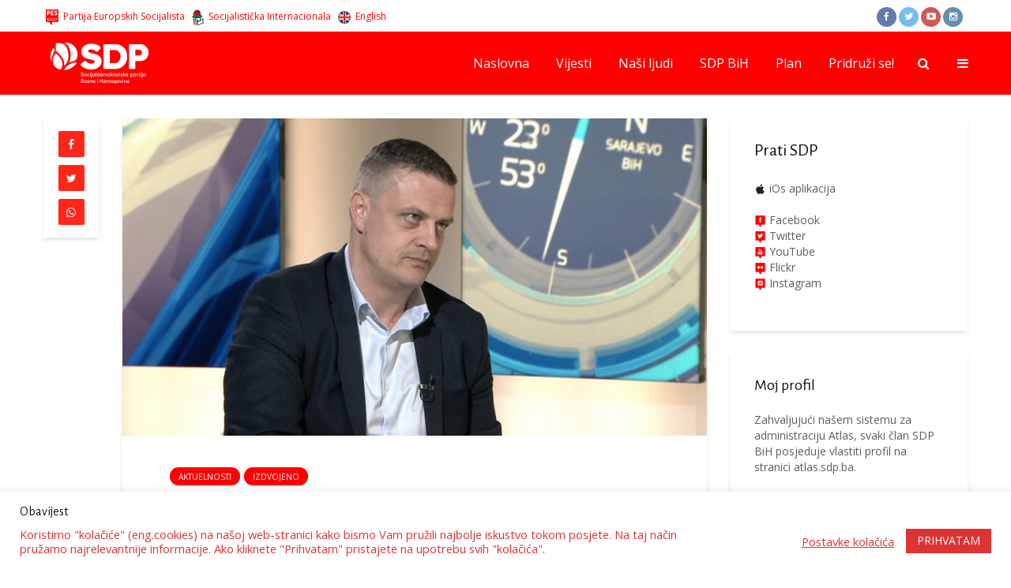

--- FILE ---
content_type: text/html; charset=UTF-8
request_url: https://www.sdp.ba/mijatovic-pozvao-izetbegovica-i-komsica-u-banju-luku-neka-svi-vide-da-je-i-ovo-bih/
body_size: 19425
content:
<!DOCTYPE html>
<html lang="bs-BA" class="no-js">
<head>
	<meta charset="UTF-8">
	<meta name="viewport" content="width=device-width,initial-scale=1.0">
        <meta name="theme-color" content="#ff0000" />
		<meta name='robots' content='index, follow, max-image-preview:large, max-snippet:-1, max-video-preview:-1' />
	<style>img:is([sizes="auto" i], [sizes^="auto," i]) { contain-intrinsic-size: 3000px 1500px }</style>
	
	<!-- This site is optimized with the Yoast SEO plugin v22.8 - https://yoast.com/wordpress/plugins/seo/ -->
	<title>Mijatović pozvao Izetbegovića i Komšića u Banju Luku: Neka svi vide da je i ovo BiH</title>
<link data-rocket-preload as="style" href="https://fonts.googleapis.com/css?family=Open%20Sans%3A400%7CAlegreya%20Sans%3A400&#038;subset=latin%2Clatin-ext&#038;display=swap" rel="preload">
<link href="https://fonts.googleapis.com/css?family=Open%20Sans%3A400%7CAlegreya%20Sans%3A400&#038;subset=latin%2Clatin-ext&#038;display=swap" media="print" onload="this.media=&#039;all&#039;" rel="stylesheet">
<noscript><link rel="stylesheet" href="https://fonts.googleapis.com/css?family=Open%20Sans%3A400%7CAlegreya%20Sans%3A400&#038;subset=latin%2Clatin-ext&#038;display=swap"></noscript>
	<link rel="canonical" href="https://www.sdp.ba/mijatovic-pozvao-izetbegovica-i-komsica-u-banju-luku-neka-svi-vide-da-je-i-ovo-bih/" />
	<meta property="og:locale" content="bs_BA" />
	<meta property="og:type" content="article" />
	<meta property="og:title" content="Mijatović pozvao Izetbegovića i Komšića u Banju Luku: Neka svi vide da je i ovo BiH" />
	<meta property="og:description" content="Potpredsjednik SDP-a Vojin Mijatović pozvao je lidere SDA i DF-a, Bakira Izetbegovića i Željka Komšića u Banju Luku, ali kako kaže i svima ostalima koji uporno brane BiH iz Sarajeva. &#8220;Dođite u Banju Luku, da vide i Dodik i Pahor i Milanović i Dačić da je ovo Bosna i Hercegovina&#8221;, poručio je. Mijatović smatra da [&hellip;]" />
	<meta property="og:url" content="https://www.sdp.ba/mijatovic-pozvao-izetbegovica-i-komsica-u-banju-luku-neka-svi-vide-da-je-i-ovo-bih/" />
	<meta property="og:site_name" content="SDP BiH" />
	<meta property="article:publisher" content="https://www.facebook.com/sdpbih" />
	<meta property="article:published_time" content="2021-04-13T08:03:31+00:00" />
	<meta property="article:modified_time" content="2021-04-13T08:03:45+00:00" />
	<meta property="og:image" content="https://www.sdp.ba/datoteke/uploads/vojinftv.png" />
	<meta property="og:image:width" content="854" />
	<meta property="og:image:height" content="464" />
	<meta property="og:image:type" content="image/png" />
	<meta name="author" content="Vedad Hajdarević" />
	<meta name="twitter:card" content="summary_large_image" />
	<meta name="twitter:creator" content="@sdpbih" />
	<meta name="twitter:site" content="@sdpbih" />
	<meta name="twitter:label1" content="Written by" />
	<meta name="twitter:data1" content="Vedad Hajdarević" />
	<meta name="twitter:label2" content="Est. reading time" />
	<meta name="twitter:data2" content="3 minute" />
	<script type="application/ld+json" class="yoast-schema-graph">{"@context":"https://schema.org","@graph":[{"@type":"Article","@id":"https://www.sdp.ba/mijatovic-pozvao-izetbegovica-i-komsica-u-banju-luku-neka-svi-vide-da-je-i-ovo-bih/#article","isPartOf":{"@id":"https://www.sdp.ba/mijatovic-pozvao-izetbegovica-i-komsica-u-banju-luku-neka-svi-vide-da-je-i-ovo-bih/"},"author":{"name":"Vedad Hajdarević","@id":"https://www.sdp.ba/#/schema/person/82ff644365c511fda64443588409bb92"},"headline":"Mijatović pozvao Izetbegovića i Komšića u Banju Luku: Neka svi vide da je i ovo BiH","datePublished":"2021-04-13T08:03:31+00:00","dateModified":"2021-04-13T08:03:45+00:00","mainEntityOfPage":{"@id":"https://www.sdp.ba/mijatovic-pozvao-izetbegovica-i-komsica-u-banju-luku-neka-svi-vide-da-je-i-ovo-bih/"},"wordCount":631,"publisher":{"@id":"https://www.sdp.ba/#organization"},"image":{"@id":"https://www.sdp.ba/mijatovic-pozvao-izetbegovica-i-komsica-u-banju-luku-neka-svi-vide-da-je-i-ovo-bih/#primaryimage"},"thumbnailUrl":"https://www.sdp.ba/datoteke/uploads/vojinftv.png","keywords":["banja luka"],"articleSection":["Aktuelnosti","Izdvojeno"],"inLanguage":"bs-BA"},{"@type":"WebPage","@id":"https://www.sdp.ba/mijatovic-pozvao-izetbegovica-i-komsica-u-banju-luku-neka-svi-vide-da-je-i-ovo-bih/","url":"https://www.sdp.ba/mijatovic-pozvao-izetbegovica-i-komsica-u-banju-luku-neka-svi-vide-da-je-i-ovo-bih/","name":"Mijatović pozvao Izetbegovića i Komšića u Banju Luku: Neka svi vide da je i ovo BiH","isPartOf":{"@id":"https://www.sdp.ba/#website"},"primaryImageOfPage":{"@id":"https://www.sdp.ba/mijatovic-pozvao-izetbegovica-i-komsica-u-banju-luku-neka-svi-vide-da-je-i-ovo-bih/#primaryimage"},"image":{"@id":"https://www.sdp.ba/mijatovic-pozvao-izetbegovica-i-komsica-u-banju-luku-neka-svi-vide-da-je-i-ovo-bih/#primaryimage"},"thumbnailUrl":"https://www.sdp.ba/datoteke/uploads/vojinftv.png","datePublished":"2021-04-13T08:03:31+00:00","dateModified":"2021-04-13T08:03:45+00:00","breadcrumb":{"@id":"https://www.sdp.ba/mijatovic-pozvao-izetbegovica-i-komsica-u-banju-luku-neka-svi-vide-da-je-i-ovo-bih/#breadcrumb"},"inLanguage":"bs-BA","potentialAction":[{"@type":"ReadAction","target":["https://www.sdp.ba/mijatovic-pozvao-izetbegovica-i-komsica-u-banju-luku-neka-svi-vide-da-je-i-ovo-bih/"]}]},{"@type":"ImageObject","inLanguage":"bs-BA","@id":"https://www.sdp.ba/mijatovic-pozvao-izetbegovica-i-komsica-u-banju-luku-neka-svi-vide-da-je-i-ovo-bih/#primaryimage","url":"https://www.sdp.ba/datoteke/uploads/vojinftv.png","contentUrl":"https://www.sdp.ba/datoteke/uploads/vojinftv.png","width":854,"height":464},{"@type":"BreadcrumbList","@id":"https://www.sdp.ba/mijatovic-pozvao-izetbegovica-i-komsica-u-banju-luku-neka-svi-vide-da-je-i-ovo-bih/#breadcrumb","itemListElement":[{"@type":"ListItem","position":1,"name":"Home","item":"https://www.sdp.ba/"},{"@type":"ListItem","position":2,"name":"Mijatović pozvao Izetbegovića i Komšića u Banju Luku: Neka svi vide da je i ovo BiH"}]},{"@type":"WebSite","@id":"https://www.sdp.ba/#website","url":"https://www.sdp.ba/","name":"SDP BiH","description":"Socijaldemokratska Partija BiH","publisher":{"@id":"https://www.sdp.ba/#organization"},"potentialAction":[{"@type":"SearchAction","target":{"@type":"EntryPoint","urlTemplate":"https://www.sdp.ba/?s={search_term_string}"},"query-input":"required name=search_term_string"}],"inLanguage":"bs-BA"},{"@type":"Organization","@id":"https://www.sdp.ba/#organization","name":"SDP BiH","url":"https://www.sdp.ba/","logo":{"@type":"ImageObject","inLanguage":"bs-BA","@id":"https://www.sdp.ba/#/schema/logo/image/","url":"https://www.sdp.ba/datoteke/uploads/logo-viber.jpg","contentUrl":"https://www.sdp.ba/datoteke/uploads/logo-viber.jpg","width":720,"height":720,"caption":"SDP BiH"},"image":{"@id":"https://www.sdp.ba/#/schema/logo/image/"},"sameAs":["https://www.facebook.com/sdpbih","https://x.com/sdpbih","http://instagram.com/sdp.bih","http://youtube.com/sdpbih"]},{"@type":"Person","@id":"https://www.sdp.ba/#/schema/person/82ff644365c511fda64443588409bb92","name":"Vedad Hajdarević","image":{"@type":"ImageObject","inLanguage":"bs-BA","@id":"https://www.sdp.ba/#/schema/person/image/","url":"https://secure.gravatar.com/avatar/65a1c4708ac4efdab523bd10a2d5a51b109760d1b8c6d9e7748e31fe1c28c101?s=96&d=mm&r=g","contentUrl":"https://secure.gravatar.com/avatar/65a1c4708ac4efdab523bd10a2d5a51b109760d1b8c6d9e7748e31fe1c28c101?s=96&d=mm&r=g","caption":"Vedad Hajdarević"},"sameAs":["https://sdp.ba"]}]}</script>
	<!-- / Yoast SEO plugin. -->


<link rel='dns-prefetch' href='//fonts.googleapis.com' />
<link href='https://fonts.gstatic.com' crossorigin rel='preconnect' />
<link rel="alternate" type="application/rss+xml" title="SDP BiH &raquo; novosti" href="https://www.sdp.ba/feed/" />
<link rel='stylesheet' id='dashicons-css' href='https://www.sdp.ba/wp-includes/css/dashicons.min.css?ver=dd8c8703b632a3865d75fd9e922366ae' type='text/css' media='all' />
<link rel='stylesheet' id='elusive-css' href='https://www.sdp.ba/datoteke/plugins/menu-icons/vendor/codeinwp/icon-picker/css/types/elusive.min.css?ver=2.0' type='text/css' media='all' />
<link rel='stylesheet' id='menu-icon-font-awesome-css' href='https://www.sdp.ba/datoteke/plugins/menu-icons/css/fontawesome/css/all.min.css?ver=5.15.4' type='text/css' media='all' />
<link rel='stylesheet' id='foundation-icons-css' href='https://www.sdp.ba/datoteke/plugins/menu-icons/vendor/codeinwp/icon-picker/css/types/foundation-icons.min.css?ver=3.0' type='text/css' media='all' />
<link rel='stylesheet' id='genericons-css' href='https://www.sdp.ba/datoteke/plugins/menu-icons/vendor/codeinwp/icon-picker/css/types/genericons.min.css?ver=3.4' type='text/css' media='all' />
<link rel='stylesheet' id='menu-icons-extra-css' href='https://www.sdp.ba/datoteke/plugins/menu-icons/css/extra.min.css?ver=0.13.20' type='text/css' media='all' />
<style id='wp-emoji-styles-inline-css' type='text/css'>

	img.wp-smiley, img.emoji {
		display: inline !important;
		border: none !important;
		box-shadow: none !important;
		height: 1em !important;
		width: 1em !important;
		margin: 0 0.07em !important;
		vertical-align: -0.1em !important;
		background: none !important;
		padding: 0 !important;
	}
</style>
<link rel='stylesheet' id='wp-block-library-css' href='https://www.sdp.ba/wp-includes/css/dist/block-library/style.min.css?ver=dd8c8703b632a3865d75fd9e922366ae' type='text/css' media='all' />
<style id='classic-theme-styles-inline-css' type='text/css'>
/*! This file is auto-generated */
.wp-block-button__link{color:#fff;background-color:#32373c;border-radius:9999px;box-shadow:none;text-decoration:none;padding:calc(.667em + 2px) calc(1.333em + 2px);font-size:1.125em}.wp-block-file__button{background:#32373c;color:#fff;text-decoration:none}
</style>
<style id='global-styles-inline-css' type='text/css'>
:root{--wp--preset--aspect-ratio--square: 1;--wp--preset--aspect-ratio--4-3: 4/3;--wp--preset--aspect-ratio--3-4: 3/4;--wp--preset--aspect-ratio--3-2: 3/2;--wp--preset--aspect-ratio--2-3: 2/3;--wp--preset--aspect-ratio--16-9: 16/9;--wp--preset--aspect-ratio--9-16: 9/16;--wp--preset--color--black: #000000;--wp--preset--color--cyan-bluish-gray: #abb8c3;--wp--preset--color--white: #ffffff;--wp--preset--color--pale-pink: #f78da7;--wp--preset--color--vivid-red: #cf2e2e;--wp--preset--color--luminous-vivid-orange: #ff6900;--wp--preset--color--luminous-vivid-amber: #fcb900;--wp--preset--color--light-green-cyan: #7bdcb5;--wp--preset--color--vivid-green-cyan: #00d084;--wp--preset--color--pale-cyan-blue: #8ed1fc;--wp--preset--color--vivid-cyan-blue: #0693e3;--wp--preset--color--vivid-purple: #9b51e0;--wp--preset--gradient--vivid-cyan-blue-to-vivid-purple: linear-gradient(135deg,rgba(6,147,227,1) 0%,rgb(155,81,224) 100%);--wp--preset--gradient--light-green-cyan-to-vivid-green-cyan: linear-gradient(135deg,rgb(122,220,180) 0%,rgb(0,208,130) 100%);--wp--preset--gradient--luminous-vivid-amber-to-luminous-vivid-orange: linear-gradient(135deg,rgba(252,185,0,1) 0%,rgba(255,105,0,1) 100%);--wp--preset--gradient--luminous-vivid-orange-to-vivid-red: linear-gradient(135deg,rgba(255,105,0,1) 0%,rgb(207,46,46) 100%);--wp--preset--gradient--very-light-gray-to-cyan-bluish-gray: linear-gradient(135deg,rgb(238,238,238) 0%,rgb(169,184,195) 100%);--wp--preset--gradient--cool-to-warm-spectrum: linear-gradient(135deg,rgb(74,234,220) 0%,rgb(151,120,209) 20%,rgb(207,42,186) 40%,rgb(238,44,130) 60%,rgb(251,105,98) 80%,rgb(254,248,76) 100%);--wp--preset--gradient--blush-light-purple: linear-gradient(135deg,rgb(255,206,236) 0%,rgb(152,150,240) 100%);--wp--preset--gradient--blush-bordeaux: linear-gradient(135deg,rgb(254,205,165) 0%,rgb(254,45,45) 50%,rgb(107,0,62) 100%);--wp--preset--gradient--luminous-dusk: linear-gradient(135deg,rgb(255,203,112) 0%,rgb(199,81,192) 50%,rgb(65,88,208) 100%);--wp--preset--gradient--pale-ocean: linear-gradient(135deg,rgb(255,245,203) 0%,rgb(182,227,212) 50%,rgb(51,167,181) 100%);--wp--preset--gradient--electric-grass: linear-gradient(135deg,rgb(202,248,128) 0%,rgb(113,206,126) 100%);--wp--preset--gradient--midnight: linear-gradient(135deg,rgb(2,3,129) 0%,rgb(40,116,252) 100%);--wp--preset--font-size--small: 13px;--wp--preset--font-size--medium: 20px;--wp--preset--font-size--large: 36px;--wp--preset--font-size--x-large: 42px;--wp--preset--spacing--20: 0.44rem;--wp--preset--spacing--30: 0.67rem;--wp--preset--spacing--40: 1rem;--wp--preset--spacing--50: 1.5rem;--wp--preset--spacing--60: 2.25rem;--wp--preset--spacing--70: 3.38rem;--wp--preset--spacing--80: 5.06rem;--wp--preset--shadow--natural: 6px 6px 9px rgba(0, 0, 0, 0.2);--wp--preset--shadow--deep: 12px 12px 50px rgba(0, 0, 0, 0.4);--wp--preset--shadow--sharp: 6px 6px 0px rgba(0, 0, 0, 0.2);--wp--preset--shadow--outlined: 6px 6px 0px -3px rgba(255, 255, 255, 1), 6px 6px rgba(0, 0, 0, 1);--wp--preset--shadow--crisp: 6px 6px 0px rgba(0, 0, 0, 1);}:where(.is-layout-flex){gap: 0.5em;}:where(.is-layout-grid){gap: 0.5em;}body .is-layout-flex{display: flex;}.is-layout-flex{flex-wrap: wrap;align-items: center;}.is-layout-flex > :is(*, div){margin: 0;}body .is-layout-grid{display: grid;}.is-layout-grid > :is(*, div){margin: 0;}:where(.wp-block-columns.is-layout-flex){gap: 2em;}:where(.wp-block-columns.is-layout-grid){gap: 2em;}:where(.wp-block-post-template.is-layout-flex){gap: 1.25em;}:where(.wp-block-post-template.is-layout-grid){gap: 1.25em;}.has-black-color{color: var(--wp--preset--color--black) !important;}.has-cyan-bluish-gray-color{color: var(--wp--preset--color--cyan-bluish-gray) !important;}.has-white-color{color: var(--wp--preset--color--white) !important;}.has-pale-pink-color{color: var(--wp--preset--color--pale-pink) !important;}.has-vivid-red-color{color: var(--wp--preset--color--vivid-red) !important;}.has-luminous-vivid-orange-color{color: var(--wp--preset--color--luminous-vivid-orange) !important;}.has-luminous-vivid-amber-color{color: var(--wp--preset--color--luminous-vivid-amber) !important;}.has-light-green-cyan-color{color: var(--wp--preset--color--light-green-cyan) !important;}.has-vivid-green-cyan-color{color: var(--wp--preset--color--vivid-green-cyan) !important;}.has-pale-cyan-blue-color{color: var(--wp--preset--color--pale-cyan-blue) !important;}.has-vivid-cyan-blue-color{color: var(--wp--preset--color--vivid-cyan-blue) !important;}.has-vivid-purple-color{color: var(--wp--preset--color--vivid-purple) !important;}.has-black-background-color{background-color: var(--wp--preset--color--black) !important;}.has-cyan-bluish-gray-background-color{background-color: var(--wp--preset--color--cyan-bluish-gray) !important;}.has-white-background-color{background-color: var(--wp--preset--color--white) !important;}.has-pale-pink-background-color{background-color: var(--wp--preset--color--pale-pink) !important;}.has-vivid-red-background-color{background-color: var(--wp--preset--color--vivid-red) !important;}.has-luminous-vivid-orange-background-color{background-color: var(--wp--preset--color--luminous-vivid-orange) !important;}.has-luminous-vivid-amber-background-color{background-color: var(--wp--preset--color--luminous-vivid-amber) !important;}.has-light-green-cyan-background-color{background-color: var(--wp--preset--color--light-green-cyan) !important;}.has-vivid-green-cyan-background-color{background-color: var(--wp--preset--color--vivid-green-cyan) !important;}.has-pale-cyan-blue-background-color{background-color: var(--wp--preset--color--pale-cyan-blue) !important;}.has-vivid-cyan-blue-background-color{background-color: var(--wp--preset--color--vivid-cyan-blue) !important;}.has-vivid-purple-background-color{background-color: var(--wp--preset--color--vivid-purple) !important;}.has-black-border-color{border-color: var(--wp--preset--color--black) !important;}.has-cyan-bluish-gray-border-color{border-color: var(--wp--preset--color--cyan-bluish-gray) !important;}.has-white-border-color{border-color: var(--wp--preset--color--white) !important;}.has-pale-pink-border-color{border-color: var(--wp--preset--color--pale-pink) !important;}.has-vivid-red-border-color{border-color: var(--wp--preset--color--vivid-red) !important;}.has-luminous-vivid-orange-border-color{border-color: var(--wp--preset--color--luminous-vivid-orange) !important;}.has-luminous-vivid-amber-border-color{border-color: var(--wp--preset--color--luminous-vivid-amber) !important;}.has-light-green-cyan-border-color{border-color: var(--wp--preset--color--light-green-cyan) !important;}.has-vivid-green-cyan-border-color{border-color: var(--wp--preset--color--vivid-green-cyan) !important;}.has-pale-cyan-blue-border-color{border-color: var(--wp--preset--color--pale-cyan-blue) !important;}.has-vivid-cyan-blue-border-color{border-color: var(--wp--preset--color--vivid-cyan-blue) !important;}.has-vivid-purple-border-color{border-color: var(--wp--preset--color--vivid-purple) !important;}.has-vivid-cyan-blue-to-vivid-purple-gradient-background{background: var(--wp--preset--gradient--vivid-cyan-blue-to-vivid-purple) !important;}.has-light-green-cyan-to-vivid-green-cyan-gradient-background{background: var(--wp--preset--gradient--light-green-cyan-to-vivid-green-cyan) !important;}.has-luminous-vivid-amber-to-luminous-vivid-orange-gradient-background{background: var(--wp--preset--gradient--luminous-vivid-amber-to-luminous-vivid-orange) !important;}.has-luminous-vivid-orange-to-vivid-red-gradient-background{background: var(--wp--preset--gradient--luminous-vivid-orange-to-vivid-red) !important;}.has-very-light-gray-to-cyan-bluish-gray-gradient-background{background: var(--wp--preset--gradient--very-light-gray-to-cyan-bluish-gray) !important;}.has-cool-to-warm-spectrum-gradient-background{background: var(--wp--preset--gradient--cool-to-warm-spectrum) !important;}.has-blush-light-purple-gradient-background{background: var(--wp--preset--gradient--blush-light-purple) !important;}.has-blush-bordeaux-gradient-background{background: var(--wp--preset--gradient--blush-bordeaux) !important;}.has-luminous-dusk-gradient-background{background: var(--wp--preset--gradient--luminous-dusk) !important;}.has-pale-ocean-gradient-background{background: var(--wp--preset--gradient--pale-ocean) !important;}.has-electric-grass-gradient-background{background: var(--wp--preset--gradient--electric-grass) !important;}.has-midnight-gradient-background{background: var(--wp--preset--gradient--midnight) !important;}.has-small-font-size{font-size: var(--wp--preset--font-size--small) !important;}.has-medium-font-size{font-size: var(--wp--preset--font-size--medium) !important;}.has-large-font-size{font-size: var(--wp--preset--font-size--large) !important;}.has-x-large-font-size{font-size: var(--wp--preset--font-size--x-large) !important;}
:where(.wp-block-post-template.is-layout-flex){gap: 1.25em;}:where(.wp-block-post-template.is-layout-grid){gap: 1.25em;}
:where(.wp-block-columns.is-layout-flex){gap: 2em;}:where(.wp-block-columns.is-layout-grid){gap: 2em;}
:root :where(.wp-block-pullquote){font-size: 1.5em;line-height: 1.6;}
</style>
<link rel='stylesheet' id='cookie-law-info-css' href='https://www.sdp.ba/datoteke/plugins/cookie-law-info/legacy/public/css/cookie-law-info-public.css?ver=3.3.9.1' type='text/css' media='all' />
<link rel='stylesheet' id='cookie-law-info-gdpr-css' href='https://www.sdp.ba/datoteke/plugins/cookie-law-info/legacy/public/css/cookie-law-info-gdpr.css?ver=3.3.9.1' type='text/css' media='all' />

<link rel='stylesheet' id='gridlove-main-css' href='https://www.sdp.ba/datoteke/themes/sdp/assets/css/min.css?ver=1.1' type='text/css' media='all' />
<style id='gridlove-main-inline-css' type='text/css'>
body{font-size: 16px;}h1, .h1 {font-size: 40px;}h2, .h2,.col-lg-12 .gridlove-post-b .h3 {font-size: 26px;}h3, .h3 {font-size: 22px;}h4, .h4 {font-size: 20px;}h5, .h5 {font-size: 18px;}h6, .h6 {font-size: 16px;}.widget, .gridlove-header-responsive .sub-menu, .gridlove-site-header .sub-menu{font-size: 14px;}.gridlove-main-navigation {font-size: 16px;}.gridlove-post {font-size: 16px;}body{background: #ffffff;color: #5e5e5e;font-family: 'Open Sans';font-weight: 400;}h1, h2, h3, h4, h5, h6,.h1, .h2, .h3, .h4, .h5, .h6,blockquote,thead td,.comment-author b,q:before{color: #111111;font-family: 'Alegreya Sans';font-weight: 400;}.gridlove-main-nav a,.gridlove-posts-widget a{font-family: 'Open Sans';font-weight: 400;}.gridlove-header-top{background-color: #ffffff;color: #ff0000;}.gridlove-header-top a{color: #ff0000;}.gridlove-header-top a:hover{color: #000000;}.gridlove-header-wrapper,.gridlove-header-middle .sub-menu,.gridlove-header-responsive,.gridlove-header-responsive .sub-menu{background-color:#ff0000; }.gridlove-header-middle,.gridlove-header-middle a,.gridlove-header-responsive,.gridlove-header-responsive a{color: #ffffff;}.gridlove-header-middle a:hover,.gridlove-header-middle .gridlove-sidebar-action:hover,.gridlove-header-middle .gridlove-actions-button > span:hover,.gridlove-header-middle .current_page_item > a,.gridlove-header-middle .current_page_ancestor > a,.gridlove-header-middle .current-menu-item > a,.gridlove-header-middle .current-menu-ancestor > a,.gridlove-header-middle .gridlove-category-menu article:hover a,.gridlove-header-responsive a:hover {color: #0a0000;}.gridlove-header-middle .active>span,.gridlove-header-middle .gridlove-main-nav>li.menu-item-has-children:hover>a,.gridlove-header-middle .gridlove-social-icons:hover>span,.gridlove-header-responsive .active>span{background-color: rgba(255,255,255,0.05)}.gridlove-header-middle .gridlove-button-search{background-color: #0a0000;}.gridlove-header-middle .gridlove-search-form input{border-color: rgba(255,255,255,0.1)}.gridlove-header-middle .sub-menu,.gridlove-header-responsive .sub-menu{border-top: 1px solid rgba(255,255,255,0.05)}.gridlove-header-middle{height: 80px;}.gridlove-branding-bg{background:#f0233b;}.gridlove-header-responsive .gridlove-actions-button:hover >span{color:#0a0000;}.gridlove-sidebar-action .gridlove-bars:before,.gridlove-sidebar-action .gridlove-bars:after{background:#ffffff;}.gridlove-sidebar-action:hover .gridlove-bars:before,.gridlove-sidebar-action:hover .gridlove-bars:after{background:#0a0000;}.gridlove-sidebar-action .gridlove-bars{border-color: #ffffff;}.gridlove-sidebar-action:hover .gridlove-bars{border-color:#0a0000;}.gridlove-header-bottom .sub-menu{ background-color:#ff0000;}.gridlove-header-bottom .sub-menu a{color:#ffffff;}.gridlove-header-bottom .sub-menu a:hover,.gridlove-header-bottom .gridlove-category-menu article:hover a{color:#009cff;}.gridlove-header-bottom{background-color:#ffffff;}.gridlove-header-bottom,.gridlove-header-bottom a{color: #111111;}.gridlove-header-bottom a:hover,.gridlove-header-bottom .gridlove-sidebar-action:hover,.gridlove-header-bottom .gridlove-actions-button > span:hover,.gridlove-header-bottom .current_page_item > a,.gridlove-header-bottom .current_page_ancestor > a,.gridlove-header-bottom .current-menu-item > a,.gridlove-header-bottom .current-menu-ancestor > a {color: #009cff;}.gridlove-header-bottom .active>span,.gridlove-header-bottom .gridlove-main-nav>li.menu-item-has-children:hover>a,.gridlove-header-bottom .gridlove-social-icons:hover>span{background-color: rgba(17,17,17,0.05)}.gridlove-header-bottom .gridlove-search-form input{border-color: rgba(17,17,17,0.1)}.gridlove-header-bottom,.gridlove-header-bottom .sub-menu{border-top: 1px solid rgba(17,17,17,0.07)}.gridlove-header-bottom .gridlove-button-search{background-color: #009cff;}.gridlove-header-sticky,.gridlove-header-sticky .sub-menu{background-color:#ff0000; }.gridlove-header-sticky,.gridlove-header-sticky a{color: #ffffff;}.gridlove-header-sticky a:hover,.gridlove-header-sticky .gridlove-sidebar-action:hover,.gridlove-header-sticky .gridlove-actions-button > span:hover,.gridlove-header-sticky .current_page_item > a,.gridlove-header-sticky .current_page_ancestor > a,.gridlove-header-sticky .current-menu-item > a,.gridlove-header-sticky .current-menu-ancestor > a,.gridlove-header-sticky .gridlove-category-menu article:hover a{color: #0a0000;}.gridlove-header-sticky .active>span,.gridlove-header-sticky .gridlove-main-nav>li.menu-item-has-children:hover>a,.gridlove-header-sticky .gridlove-social-icons:hover>span{background-color: rgba(255,255,255,0.05)}.gridlove-header-sticky .gridlove-search-form input{border-color: rgba(255,255,255,0.1)}.gridlove-header-sticky .sub-menu{border-top: 1px solid rgba(255,255,255,0.05)}.gridlove-header-sticky .gridlove-button-search{background-color: #0a0000;}.gridlove-cover-area,.gridlove-cover{height:590px; }.gridlove-box,#disqus_thread{background: #ffffff;}a{color: #5e5e5e;}.entry-title a{ color: #111111;}a:hover,.comment-reply-link,#cancel-comment-reply-link,.gridlove-box .entry-title a:hover,.gridlove-posts-widget article:hover a{color: #ff0000;}.entry-content p a,.widget_text a{color: #ff0000; border-color: rgba(255,0,0,0.8);}.entry-content p a:hover,.widget_text a:hover{border-bottom: 1px solid transparent;}.comment-reply-link:hover,.gallery .gallery-item a:after{color: #5e5e5e; }.gridlove-post-b .box-col-b:only-child .entry-title a,.gridlove-post-d .entry-overlay:only-child .entry-title a{color: #111111;}.gridlove-post-b .box-col-b:only-child .entry-title a:hover,.gridlove-post-d .entry-overlay:only-child .entry-title a:hover{ color: #ff0000; }.gridlove-post-b .box-col-b:only-child .meta-item,.gridlove-post-b .box-col-b:only-child .entry-meta a,.gridlove-post-b .box-col-b:only-child .entry-meta span,.gridlove-post-d .entry-overlay:only-child .meta-item,.gridlove-post-d .entry-overlay:only-child .entry-meta a,.gridlove-post-d .entry-overlay:only-child .entry-meta span {color: #818181;}.entry-meta .meta-item, .entry-meta a, .entry-meta span,.comment-metadata a{color: #818181;}blockquote{color: rgba(17,17,17,0.8);}blockquote:before{color: rgba(17,17,17,0.15);}.entry-meta a:hover{color: #111111;}.widget_tag_cloud a,.entry-tags a{ background: rgba(94,94,94,0.1); color: #5e5e5e; }.submit,.gridlove-button,.mks_autor_link_wrap a,.mks_read_more a,input[type="submit"],.gridlove-cat, .gridlove-pill,.gridlove-button-search{color:#FFF;background-color: #ff0000;}.gridlove-button:hover{color:#FFF;}.gridlove-share a:hover{background:rgba(17, 17, 17, .8);color:#FFF;}.gridlove-pill:hover,.gridlove-author-links a:hover,.entry-category a:hover{background: #111;color: #FFF;}.gridlove-cover-content .entry-category a:hover,.entry-overlay .entry-category a:hover,.gridlove-highlight .entry-category a:hover,.gridlove-box.gridlove-post-d .entry-overlay .entry-category a:hover,.gridlove-post-a .entry-category a:hover,.gridlove-highlight .gridlove-format-icon{background: #FFF;color: #111;}.gridlove-author, .gridlove-prev-next-nav,.comment .comment-respond{border-color: rgba(94,94,94,0.1);}.gridlove-load-more a,.gridlove-pagination .gridlove-next a,.gridlove-pagination .gridlove-prev a,.gridlove-pagination .next,.gridlove-pagination .prev,.gridlove-infinite-scroll a,.double-bounce1, .double-bounce2,.gridlove-link-pages > span,.module-actions ul.page-numbers span.page-numbers{color:#FFF;background-color: #ff0000;}.gridlove-pagination .current{background-color:rgba(94,94,94,0.1);}.gridlove-highlight{background: #ff1616;}.gridlove-highlight,.gridlove-highlight h4,.gridlove-highlight a{color: #ffffff;}.gridlove-highlight .entry-meta .meta-item, .gridlove-highlight .entry-meta a, .gridlove-highlight .entry-meta span,.gridlove-highlight p{color: rgba(255,255,255,0.8);}.gridlove-highlight .gridlove-author-links .fa-link,.gridlove-highlight .gridlove_category_widget .gridlove-full-color li a:after{background: #ff3a3a;}.gridlove-highlight .entry-meta a:hover{color: #ffffff;}.gridlove-highlight.gridlove-post-d .entry-image a:after{background-color: rgba(255,22,22,0.7);}.gridlove-highlight.gridlove-post-d:hover .entry-image a:after{background-color: rgba(255,22,22,0.9);}.gridlove-highlight.gridlove-post-a .entry-image:hover>a:after, .gridlove-highlight.gridlove-post-b .entry-image:hover a:after{background-color: rgba(255,22,22,0.2);}.gridlove-highlight .gridlove-slider-controls > div{background-color: rgba(255,255,255,0.1);color: #ffffff; }.gridlove-highlight .gridlove-slider-controls > div:hover{background-color: rgba(255,255,255,0.3);color: #ffffff; }.gridlove-highlight.gridlove-box .entry-title a:hover{color: #ff3a3a;}.gridlove-highlight.widget_meta a, .gridlove-highlight.widget_recent_entries li, .gridlove-highlight.widget_recent_comments li, .gridlove-highlight.widget_nav_menu a, .gridlove-highlight.widget_archive li, .gridlove-highlight.widget_pages a{border-color: rgba(255,255,255,0.1);}.gridlove-cover-content .entry-meta .meta-item, .gridlove-cover-content .entry-meta a, .gridlove-cover-content .entry-meta span{color: rgba(255, 255, 255, .8);}.gridlove-cover-content .entry-meta a:hover{color: rgba(255, 255, 255, 1);}.module-title h2,.module-title .h2{ color: #ff0c0c; }.gridlove-action-link,.gridlove-slider-controls > div,.module-actions ul.page-numbers .next.page-numbers,.module-actions ul.page-numbers .prev.page-numbers{background: rgba(255,12,12,0.1); color: #ff0c0c; }.gridlove-slider-controls > div:hover,.gridlove-action-link:hover,.module-actions ul.page-numbers .next.page-numbers:hover,.module-actions ul.page-numbers .prev.page-numbers:hover{color: #ff0c0c;background: rgba(255,12,12,0.3); }.gridlove-pn-ico,.gridlove-author-links .fa-link{background: rgba(94,94,94,0.1); color: #5e5e5e;}.gridlove-prev-next-nav a:hover .gridlove-pn-ico{background: rgba(255,0,0,1); color: #ffffff;}.widget_meta a,.widget_recent_entries li,.widget_recent_comments li,.widget_nav_menu a,.widget_archive li,.widget_pages a,.widget_categories li,.gridlove_category_widget .gridlove-count-color li,.widget_categories .children li,.widget_archiv .children li{border-color: rgba(94,94,94,0.1);}.widget_recent_entries a:hover,.menu-item-has-children.active > span,.menu-item-has-children.active > a,.gridlove-nav-widget-acordion:hover,.widget_recent_comments .recentcomments a.url:hover{color: #ff0000;}.widget_recent_comments .url,.post-date,.widget_recent_comments .recentcomments,.gridlove-nav-widget-acordion,.widget_archive li,.rss-date,.widget_categories li,.widget_archive li{color:#818181;}.widget_pages .children,.widget_nav_menu .sub-menu{background:#ff0000;color:#FFF;}.widget_pages .children a,.widget_nav_menu .sub-menu a,.widget_nav_menu .sub-menu span,.widget_pages .children span{color:#FFF;}.widget_tag_cloud a:hover,.entry-tags a:hover{background: #ff0000;color:#FFF;}.gridlove-footer{background: #eaeaea;color: #000000;}.gridlove-footer .widget-title{color: #000000;}.gridlove-footer a{color: rgba(10,10,10,0.8);}.gridlove-footer a:hover{color: #0a0a0a;}.gridlove-footer .widget_recent_comments .url, .gridlove-footer .post-date, .gridlove-footer .widget_recent_comments .recentcomments, .gridlove-footer .gridlove-nav-widget-acordion, .gridlove-footer .widget_archive li, .gridlove-footer .rss-date{color: rgba(0,0,0,0.8); }.gridlove-footer .widget_meta a, .gridlove-footer .widget_recent_entries li, .gridlove-footer .widget_recent_comments li, .gridlove-footer .widget_nav_menu a, .gridlove-footer .widget_archive li, .gridlove-footer .widget_pages a,.gridlove-footer table,.gridlove-footer td,.gridlove-footer th,.gridlove-footer .widget_calendar table,.gridlove-footer .widget.widget_categories select,.gridlove-footer .widget_calendar table tfoot tr td{border-color: rgba(0,0,0,0.2);}table,td,th,.widget_calendar table{ border-color: rgba(94,94,94,0.1);}input[type="text"], input[type="email"], input[type="url"], input[type="tel"], input[type="number"], input[type="date"], input[type="password"], select, textarea{border-color: rgba(94,94,94,0.2);}div.mejs-container .mejs-controls {background-color: rgba(94,94,94,0.1);}body .mejs-controls .mejs-time-rail .mejs-time-current{background: #ff0000;}body .mejs-video.mejs-container .mejs-controls{background-color: rgba(255,255,255,0.9);}.gridlove-cat-166{ background: #ff0000;}.gridlove-cat-col-166:hover{ color: #ff0000;}.gridlove-cat-658{ background: #ff0000;}.gridlove-cat-col-658:hover{ color: #ff0000;}
</style>
<script type="text/javascript" src="https://www.sdp.ba/wp-includes/js/jquery/jquery.min.js?ver=3.7.1" id="jquery-core-js"></script>
<script type="text/javascript" src="https://www.sdp.ba/wp-includes/js/jquery/jquery-migrate.min.js?ver=3.4.1" id="jquery-migrate-js"></script>
<script type="text/javascript" id="cookie-law-info-js-extra">
/* <![CDATA[ */
var Cli_Data = {"nn_cookie_ids":[],"cookielist":[],"non_necessary_cookies":[],"ccpaEnabled":"","ccpaRegionBased":"","ccpaBarEnabled":"","strictlyEnabled":["necessary","obligatoire"],"ccpaType":"gdpr","js_blocking":"1","custom_integration":"","triggerDomRefresh":"","secure_cookies":""};
var cli_cookiebar_settings = {"animate_speed_hide":"500","animate_speed_show":"500","background":"#FFF","border":"#b1a6a6c2","border_on":"","button_1_button_colour":"#dd3333","button_1_button_hover":"#b12929","button_1_link_colour":"#fff","button_1_as_button":"1","button_1_new_win":"","button_2_button_colour":"#333","button_2_button_hover":"#292929","button_2_link_colour":"#444","button_2_as_button":"","button_2_hidebar":"","button_3_button_colour":"#000000","button_3_button_hover":"#000000","button_3_link_colour":"#fff","button_3_as_button":"1","button_3_new_win":"","button_4_button_colour":"#000","button_4_button_hover":"#000000","button_4_link_colour":"#dd3333","button_4_as_button":"","button_7_button_colour":"#61a229","button_7_button_hover":"#4e8221","button_7_link_colour":"#fff","button_7_as_button":"1","button_7_new_win":"","font_family":"inherit","header_fix":"","notify_animate_hide":"1","notify_animate_show":"","notify_div_id":"#cookie-law-info-bar","notify_position_horizontal":"right","notify_position_vertical":"bottom","scroll_close":"1","scroll_close_reload":"","accept_close_reload":"","reject_close_reload":"","showagain_tab":"","showagain_background":"#fff","showagain_border":"#000","showagain_div_id":"#cookie-law-info-again","showagain_x_position":"100px","text":"#dd3333","show_once_yn":"1","show_once":"20000","logging_on":"","as_popup":"","popup_overlay":"1","bar_heading_text":"Obavijest","cookie_bar_as":"banner","popup_showagain_position":"bottom-right","widget_position":"left"};
var log_object = {"ajax_url":"https:\/\/www.sdp.ba\/wp-admin\/admin-ajax.php"};
/* ]]> */
</script>
<script type="text/javascript" src="https://www.sdp.ba/datoteke/plugins/cookie-law-info/legacy/public/js/cookie-law-info-public.js?ver=3.3.9.1" id="cookie-law-info-js"></script>
<link rel="https://api.w.org/" href="https://www.sdp.ba/wp-json/" /><link rel="alternate" title="JSON" type="application/json" href="https://www.sdp.ba/wp-json/wp/v2/posts/56228" /><link rel="EditURI" type="application/rsd+xml" title="RSD" href="https://www.sdp.ba/xmlrpc.php?rsd" />
<link rel="alternate" title="oEmbed (JSON)" type="application/json+oembed" href="https://www.sdp.ba/wp-json/oembed/1.0/embed?url=https%3A%2F%2Fwww.sdp.ba%2Fmijatovic-pozvao-izetbegovica-i-komsica-u-banju-luku-neka-svi-vide-da-je-i-ovo-bih%2F" />
<link rel="alternate" title="oEmbed (XML)" type="text/xml+oembed" href="https://www.sdp.ba/wp-json/oembed/1.0/embed?url=https%3A%2F%2Fwww.sdp.ba%2Fmijatovic-pozvao-izetbegovica-i-komsica-u-banju-luku-neka-svi-vide-da-je-i-ovo-bih%2F&#038;format=xml" />
	<!-- Global site tag (gtag.js) - Google Analytics -->
<script async src="https://www.googletagmanager.com/gtag/js?id=UA-112034132-1"></script>
<script>
  window.dataLayer = window.dataLayer || [];
  function gtag(){dataLayer.push(arguments);}
  gtag('js', new Date());

  gtag('config', 'UA-112034132-1');
</script>
<meta name="generator" content="AccelerateWP 3.19.0.1-1.1-27" data-wpr-features="wpr_desktop" /></head>



<body data-rsssl=1 class="wp-singular post-template-default single single-post postid-56228 single-format-standard wp-theme-sdp unknown">
	
		
	<header data-rocket-location-hash="10259e6d4e076d5f6e956d0d9ca4508b" id="header" class="gridlove-site-header hidden-md-down  ">
			
							<div data-rocket-location-hash="004bc6ee2053aa3e444a57f2068e3f17" class="gridlove-header-top">
	<div data-rocket-location-hash="40f22408a88335a0945fffe944caafc3" class="container">

					<div class="gridlove-slot-l">
				<nav class="secondary-navigation">	
		<ul id="menu-partneri" class="menu"><li id="menu-item-29642" class="menu-item menu-item-type-custom menu-item-object-custom menu-item-29642"><a target="_blank" href="http://www.pes.eu/"><img width="16" height="20" src="https://www.sdp.ba/datoteke/uploads/logo-pes.png" class="_mi _before _image" alt="" aria-hidden="true" decoding="async" /><span>Partija Europskih Socijalista</span></a></li>
<li id="menu-item-29643" class="menu-item menu-item-type-custom menu-item-object-custom menu-item-29643"><a target="_blank" href="http://www.socialistinternational.org/"><img width="15" height="20" src="https://www.sdp.ba/datoteke/uploads/international.png" class="_mi _before _image" alt="" aria-hidden="true" decoding="async" /><span>Socijalistička Internacionala</span></a></li>
<li id="menu-item-39524" class="menu-item menu-item-type-custom menu-item-object-custom menu-item-39524"><a href="https://www.sdp.ba/about-sdp"><img width="16" height="16" src="https://www.sdp.ba/datoteke/uploads/eng.png" class="_mi _before _image" alt="" aria-hidden="true" decoding="async" /><span>English</span></a></li>
</ul></nav>
  
			</div>
		
		
					<div class="gridlove-slot-r">
				<li>
		<ul id="menu-drustvene-mreze" class="gridlove-soc-menu"><li id="menu-item-29637" class="menu-item menu-item-type-custom menu-item-object-custom menu-item-29637"><a target="_blank" href="https://www.facebook.com/sdpbih"><span class="gridlove-social-name">Facebook</span></a></li>
<li id="menu-item-29638" class="menu-item menu-item-type-custom menu-item-object-custom menu-item-29638"><a target="_blank" href="https://twitter.com/sdpbih"><span class="gridlove-social-name">Twitter</span></a></li>
<li id="menu-item-29639" class="menu-item menu-item-type-custom menu-item-object-custom menu-item-29639"><a target="_blank" href="http://youtube.com/sdpbih"><span class="gridlove-social-name">You Tube</span></a></li>
<li id="menu-item-29640" class="menu-item menu-item-type-custom menu-item-object-custom menu-item-29640"><a target="_blank" href="http://instagram.com/sdp.bih"><span class="gridlove-social-name">Instagram</span></a></li>
<li id="menu-item-39521" class="menu-item menu-item-type-custom menu-item-object-custom menu-item-39521"><a href="https://www.sdp.ba/about-sdp"><span class="gridlove-social-name"><img width="16" height="16" src="https://www.sdp.ba/datoteke/uploads/eng.png" class="_mi _before _image" alt="" aria-hidden="true" decoding="async" /><span>English</span></span></a></li>
</ul></li>
 
			</div>
			</div>				
</div>			
			<div data-rocket-location-hash="287d596a53302f53a8a8587a2e9c1894" class="gridlove-header-wrapper">
    <div data-rocket-location-hash="3a8ebcab099867a16dd27340e1e88fd8" class="gridlove-header-1 gridlove-header-middle container">
        
        <div class="gridlove-slot-l">
            
<div data-rocket-location-hash="732ade069c761bf320ab3f7322f1455b" class="gridlove-site-branding  ">
			<span class="site-title h1"><a href="https://www.sdp.ba/" rel="home"><img class="gridlove-logo" src="https://www.sdp.ba/datoteke/uploads/sdp_logo_3-3.png" alt="SDP BiH"></a></span>
	
	
</div>

        </div>

        <div class="gridlove-slot-r">
            <nav class="gridlove-main-navigation">	
				<ul id="menu-meni" class="gridlove-main-nav gridlove-menu"><li id="menu-item-29757" class="menu-item menu-item-type-post_type menu-item-object-page menu-item-home menu-item-29757"><a href="https://www.sdp.ba/">Naslovna</a></li>
<li id="menu-item-29597" class="menu-item menu-item-type-custom menu-item-object-custom menu-item-has-children menu-item-29597"><a href="#">Vijesti</a>
<ul class="sub-menu">
	<li id="menu-item-29598" class="menu-item menu-item-type-taxonomy menu-item-object-category current-post-ancestor current-menu-parent current-post-parent menu-item-29598"><a href="https://www.sdp.ba/kategorija/vijesti/aktuelnosti-2/">Aktuelnosti</a></li>
	<li id="menu-item-29599" class="menu-item menu-item-type-taxonomy menu-item-object-category menu-item-29599"><a href="https://www.sdp.ba/kategorija/vijesti/saopstenja-2/">Saopštenja i izjave</a></li>
	<li id="menu-item-29601" class="menu-item menu-item-type-taxonomy menu-item-object-category menu-item-29601"><a href="https://www.sdp.ba/kategorija/vijesti/intervju-2/">Intervju</a></li>
	<li id="menu-item-29799" class="menu-item menu-item-type-taxonomy menu-item-object-category menu-item-29799"><a href="https://www.sdp.ba/kategorija/vijesti/kolumnablog/">Kolumna/Blog</a></li>
	<li id="menu-item-37348" class="menu-item menu-item-type-taxonomy menu-item-object-category menu-item-37348"><a href="https://www.sdp.ba/kategorija/drugi-o-nama/">Drugi o nama</a></li>
	<li id="menu-item-30035" class="menu-item menu-item-type-taxonomy menu-item-object-category menu-item-has-children menu-item-30035"><a href="https://www.sdp.ba/kategorija/lokalne-organizacije/">Lokalne organizacije</a>
	<ul class="sub-menu">
		<li id="menu-item-30036" class="menu-item menu-item-type-taxonomy menu-item-object-category menu-item-30036"><a href="https://www.sdp.ba/kategorija/lokalne-organizacije/bpk/">Bosansko-podrinjski Kanton</a></li>
		<li id="menu-item-30037" class="menu-item menu-item-type-taxonomy menu-item-object-category menu-item-30037"><a href="https://www.sdp.ba/kategorija/lokalne-organizacije/hnk/">Hercegovačko-neretvanski kanton</a></li>
		<li id="menu-item-30038" class="menu-item menu-item-type-taxonomy menu-item-object-category menu-item-30038"><a href="https://www.sdp.ba/kategorija/lokalne-organizacije/kanton-10/">Kanton 10</a></li>
		<li id="menu-item-30039" class="menu-item menu-item-type-taxonomy menu-item-object-category menu-item-30039"><a href="https://www.sdp.ba/kategorija/lokalne-organizacije/sarajevo/">Kanton Sarajevo</a></li>
		<li id="menu-item-30040" class="menu-item menu-item-type-taxonomy menu-item-object-category menu-item-30040"><a href="https://www.sdp.ba/kategorija/lokalne-organizacije/posavski-kanton/">Posavski kanton</a></li>
		<li id="menu-item-30041" class="menu-item menu-item-type-taxonomy menu-item-object-category menu-item-30041"><a href="https://www.sdp.ba/kategorija/lokalne-organizacije/regija-bl/">Regija Banja Luka</a></li>
		<li id="menu-item-30042" class="menu-item menu-item-type-taxonomy menu-item-object-category menu-item-30042"><a href="https://www.sdp.ba/kategorija/lokalne-organizacije/brcko/">Distriktna organizacija Brčko</a></li>
		<li id="menu-item-30043" class="menu-item menu-item-type-taxonomy menu-item-object-category menu-item-30043"><a href="https://www.sdp.ba/kategorija/lokalne-organizacije/doboj/">Regija Doboj</a></li>
		<li id="menu-item-30044" class="menu-item menu-item-type-taxonomy menu-item-object-category menu-item-30044"><a href="https://www.sdp.ba/kategorija/lokalne-organizacije/regija-gradiska/">Regija Gradiška</a></li>
		<li id="menu-item-30045" class="menu-item menu-item-type-taxonomy menu-item-object-category menu-item-30045"><a href="https://www.sdp.ba/kategorija/lokalne-organizacije/regija-modrica/">Regija Modriča</a></li>
		<li id="menu-item-30046" class="menu-item menu-item-type-taxonomy menu-item-object-category menu-item-30046"><a href="https://www.sdp.ba/kategorija/lokalne-organizacije/prijedor/">Regija Prijedor</a></li>
		<li id="menu-item-30047" class="menu-item menu-item-type-taxonomy menu-item-object-category menu-item-30047"><a href="https://www.sdp.ba/kategorija/lokalne-organizacije/zvornik/">Regija Zvornik</a></li>
		<li id="menu-item-30048" class="menu-item menu-item-type-taxonomy menu-item-object-category menu-item-30048"><a href="https://www.sdp.ba/kategorija/lokalne-organizacije/sbk/">Srednjobosanski kanton</a></li>
		<li id="menu-item-30049" class="menu-item menu-item-type-taxonomy menu-item-object-category menu-item-30049"><a href="https://www.sdp.ba/kategorija/lokalne-organizacije/tuzla/">Tuzlanski kanton</a></li>
		<li id="menu-item-30050" class="menu-item menu-item-type-taxonomy menu-item-object-category menu-item-30050"><a href="https://www.sdp.ba/kategorija/lokalne-organizacije/usk/">Unsko-sanski kanton</a></li>
		<li id="menu-item-30051" class="menu-item menu-item-type-taxonomy menu-item-object-category menu-item-30051"><a href="https://www.sdp.ba/kategorija/lokalne-organizacije/zapadnohercegovacki-kanton/">Zapadnohercegovački kanton</a></li>
		<li id="menu-item-30052" class="menu-item menu-item-type-taxonomy menu-item-object-category menu-item-30052"><a href="https://www.sdp.ba/kategorija/lokalne-organizacije/ze-do/">Zeničko-dobojski kanton</a></li>
	</ul>
</li>
	<li id="menu-item-29602" class="menu-item menu-item-type-custom menu-item-object-custom menu-item-has-children menu-item-29602"><a href="#">Forumi</a>
	<ul class="sub-menu">
		<li id="menu-item-29603" class="menu-item menu-item-type-taxonomy menu-item-object-category menu-item-29603"><a href="https://www.sdp.ba/kategorija/forumi/fom/">Forum mladih</a></li>
		<li id="menu-item-29604" class="menu-item menu-item-type-taxonomy menu-item-object-category menu-item-29604"><a href="https://www.sdp.ba/kategorija/forumi/foz/">Forum žena</a></li>
		<li id="menu-item-29605" class="menu-item menu-item-type-taxonomy menu-item-object-category menu-item-29605"><a href="https://www.sdp.ba/kategorija/forumi/fos/">Forum seniora</a></li>
		<li id="menu-item-29606" class="menu-item menu-item-type-taxonomy menu-item-object-category menu-item-29606"><a href="https://www.sdp.ba/kategorija/forumi/fsa/">Forum sindikalnih aktivista i aktivistica</a></li>
	</ul>
</li>
	<li id="menu-item-35776" class="menu-item menu-item-type-taxonomy menu-item-object-category menu-item-35776"><a href="https://www.sdp.ba/kategorija/odbori-i-savjeti/">Odbori i Savjeti</a></li>
	<li id="menu-item-29616" class="menu-item menu-item-type-post_type menu-item-object-page menu-item-29616"><a href="https://www.sdp.ba/video/">Video</a></li>
	<li id="menu-item-29628" class="menu-item menu-item-type-post_type menu-item-object-page menu-item-29628"><a href="https://www.sdp.ba/fotografije/">Fotografije</a></li>
</ul>
</li>
<li id="menu-item-29824" class="menu-item menu-item-type-custom menu-item-object-custom menu-item-has-children menu-item-29824"><a href="#">Naši ljudi</a>
<ul class="sub-menu">
	<li id="menu-item-29609" class="menu-item menu-item-type-post_type menu-item-object-page menu-item-29609"><a href="https://www.sdp.ba/predsjednik/">Predsjednik</a></li>
	<li id="menu-item-29608" class="menu-item menu-item-type-post_type menu-item-object-page menu-item-29608"><a href="https://www.sdp.ba/generalni-sekretar/">Generalni sekretar</a></li>
	<li id="menu-item-29713" class="menu-item menu-item-type-taxonomy menu-item-object-category menu-item-29713"><a href="https://www.sdp.ba/kategorija/potpredsjednici/">Zamjenici predsjednika SDP BiH</a></li>
	<li id="menu-item-29610" class="menu-item menu-item-type-post_type menu-item-object-page menu-item-29610"><a href="https://www.sdp.ba/predsjednistvo/">Predsjedništvo</a></li>
	<li id="menu-item-32129" class="menu-item menu-item-type-custom menu-item-object-custom menu-item-has-children menu-item-32129"><a href="#">Glavni odbor</a>
	<ul class="sub-menu">
		<li id="menu-item-72051" class="menu-item menu-item-type-post_type menu-item-object-page menu-item-72051"><a href="https://www.sdp.ba/rukovodstvo-glavnog-odbora/">Rukovodstvo Glavnog odbora</a></li>
		<li id="menu-item-29612" class="menu-item menu-item-type-post_type menu-item-object-page menu-item-29612"><a href="https://www.sdp.ba/glavni-odbor/">O Glavnom odboru</a></li>
	</ul>
</li>
	<li id="menu-item-29632" class="menu-item menu-item-type-post_type menu-item-object-page menu-item-29632"><a href="https://www.sdp.ba/nadzorni-odbor/">Nadzorni odbor</a></li>
	<li id="menu-item-37655" class="menu-item menu-item-type-post_type menu-item-object-page menu-item-37655"><a href="https://www.sdp.ba/statutarni-odbor/">Statutarni odbor</a></li>
	<li id="menu-item-29620" class="menu-item menu-item-type-post_type menu-item-object-page menu-item-has-children menu-item-29620"><a href="https://www.sdp.ba/savjeti/">Savjeti</a>
	<ul class="sub-menu">
		<li id="menu-item-29617" class="menu-item menu-item-type-post_type menu-item-object-page menu-item-29617"><a href="https://www.sdp.ba/savjet-za-ekonomski-razvoj/">Savjet za ekonomski razvoj</a></li>
		<li id="menu-item-29618" class="menu-item menu-item-type-post_type menu-item-object-page menu-item-29618"><a href="https://www.sdp.ba/savjeti/savjet-za-razvoj-sdp-bih/">Savjet za razvoj SDP BiH</a></li>
		<li id="menu-item-31066" class="menu-item menu-item-type-post_type menu-item-object-page menu-item-31066"><a href="https://www.sdp.ba/savjeti/savjet-za-lokalnu-samoupravu/">Savjet za lokalnu samoupravu</a></li>
	</ul>
</li>
	<li id="menu-item-31363" class="menu-item menu-item-type-post_type menu-item-object-page menu-item-has-children menu-item-31363"><a href="https://www.sdp.ba/odbori/">Odbori Predsjedništva</a>
	<ul class="sub-menu">
		<li id="menu-item-31365" class="menu-item menu-item-type-post_type menu-item-object-page menu-item-31365"><a href="https://www.sdp.ba/odbori/odbora-za-afirmaciju-i-zastitu-vrijednosti-antifasisticke-borbe-naroda-i-narodnosti-bosne-i-hercegovine/">Odbor za afirmaciju i zaštitu vrijednosti antifašističke borbe naroda i narodnosti Bosne i Hercegovine</a></li>
		<li id="menu-item-31366" class="menu-item menu-item-type-post_type menu-item-object-page menu-item-31366"><a href="https://www.sdp.ba/odbori/odbor-za-turizam/">Odbor za turizam</a></li>
		<li id="menu-item-31367" class="menu-item menu-item-type-post_type menu-item-object-page menu-item-31367"><a href="https://www.sdp.ba/odbori/odbor-za-reformu-ustava-i-ustavna-pitanja/">Odbor za reformu ustava i ustavna pitanja</a></li>
		<li id="menu-item-31368" class="menu-item menu-item-type-post_type menu-item-object-page menu-item-31368"><a href="https://www.sdp.ba/odbori/odbor-za-rad-i-socijalnu-zastitu-sdp-bih/">Odbor za rad i socijalnu zaštitu SDP BiH</a></li>
		<li id="menu-item-31369" class="menu-item menu-item-type-post_type menu-item-object-page menu-item-31369"><a href="https://www.sdp.ba/odbori/odbor-za-pravdu-i-drzavnu-upravu/">Odbor za pravdu i državnu upravu</a></li>
		<li id="menu-item-31370" class="menu-item menu-item-type-post_type menu-item-object-page menu-item-31370"><a href="https://www.sdp.ba/odbori/odbor-za-okolis/">Odbor za okoliš</a></li>
		<li id="menu-item-31990" class="menu-item menu-item-type-post_type menu-item-object-page menu-item-31990"><a href="https://www.sdp.ba/odbori/odbor-za-sport-kulturu/">Odbor za sport i kulturu</a></li>
		<li id="menu-item-31364" class="menu-item menu-item-type-post_type menu-item-object-page menu-item-31364"><a href="https://www.sdp.ba/odbori/odbor-za-nauku-i-tehnologiju/">Odbor za nauku i tehnologiju</a></li>
		<li id="menu-item-31371" class="menu-item menu-item-type-post_type menu-item-object-page menu-item-31371"><a href="https://www.sdp.ba/odbori/odbor-za-obrazovanje-i-nauku/">Odbor za obrazovanje i nauku</a></li>
		<li id="menu-item-31372" class="menu-item menu-item-type-post_type menu-item-object-page menu-item-31372"><a href="https://www.sdp.ba/odbori/odbor-za-zdravstvo/">Odbor za zdravstvo</a></li>
	</ul>
</li>
	<li id="menu-item-29832" class="menu-item menu-item-type-custom menu-item-object-custom menu-item-has-children menu-item-29832"><a href="#">Parlamentarci</a>
	<ul class="sub-menu">
		<li id="menu-item-31440" class="menu-item menu-item-type-post_type menu-item-object-page menu-item-31440"><a href="https://www.sdp.ba/zastupnici-u-skupstinama-kantona/">Zastupnici u skupštinama kantona</a></li>
		<li id="menu-item-30884" class="menu-item menu-item-type-post_type menu-item-object-page menu-item-30884"><a href="https://www.sdp.ba/vijecnici/">Vijećnici / Odbornici</a></li>
		<li id="menu-item-29720" class="menu-item menu-item-type-taxonomy menu-item-object-category menu-item-29720"><a href="https://www.sdp.ba/kategorija/zastupnici-u-psbih/">Zastupnici u PSBiH</a></li>
		<li id="menu-item-29719" class="menu-item menu-item-type-taxonomy menu-item-object-category menu-item-29719"><a href="https://www.sdp.ba/kategorija/zastupnici-u-pfbih/">Zastupnici u PFBiH</a></li>
		<li id="menu-item-31200" class="menu-item menu-item-type-taxonomy menu-item-object-category menu-item-31200"><a href="https://www.sdp.ba/kategorija/delegati-doma-naroda-pfbih/">Delegati u Domu naroda PFBiH</a></li>
		<li id="menu-item-63254" class="menu-item menu-item-type-taxonomy menu-item-object-category menu-item-63254"><a href="https://www.sdp.ba/kategorija/poslanici-u-nsrs/">Poslanici u NSRS</a></li>
		<li id="menu-item-31436" class="menu-item menu-item-type-taxonomy menu-item-object-category menu-item-31436"><a href="https://www.sdp.ba/kategorija/izaslanici-u-vijecu-naroda-rs/">Izaslanici u Vijeću naroda RS</a></li>
	</ul>
</li>
	<li id="menu-item-64235" class="menu-item menu-item-type-custom menu-item-object-custom menu-item-has-children menu-item-64235"><a href="#">Izvršna vlast</a>
	<ul class="sub-menu">
		<li id="menu-item-64236" class="menu-item menu-item-type-taxonomy menu-item-object-category menu-item-64236"><a href="https://www.sdp.ba/kategorija/vijece-ministara/">Vijeće ministara</a></li>
		<li id="menu-item-64237" class="menu-item menu-item-type-taxonomy menu-item-object-category menu-item-64237"><a href="https://www.sdp.ba/kategorija/vlada-fbih/">Vlada FBiH</a></li>
	</ul>
</li>
	<li id="menu-item-30831" class="menu-item menu-item-type-post_type menu-item-object-page menu-item-30831"><a href="https://www.sdp.ba/nacelnici-sdp-bih/">Načelnici</a></li>
</ul>
</li>
<li id="menu-item-29621" class="menu-item menu-item-type-post_type menu-item-object-page menu-item-has-children menu-item-29621"><a href="https://www.sdp.ba/sdp-bih/">SDP BiH</a>
<ul class="sub-menu">
	<li id="menu-item-29622" class="menu-item menu-item-type-post_type menu-item-object-page menu-item-29622"><a href="https://www.sdp.ba/historija/">Pregled historije</a></li>
	<li id="menu-item-57490" class="menu-item menu-item-type-custom menu-item-object-custom menu-item-57490"><a href="https://sdp.ba/datoteke/uploads/PROGRAM-SDP-BIH.pdf">Program SDP BiH</a></li>
	<li id="menu-item-57489" class="menu-item menu-item-type-post_type menu-item-object-page menu-item-57489"><a href="https://www.sdp.ba/eticki-kodeks/">Etički kodeks</a></li>
	<li id="menu-item-32402" class="menu-item menu-item-type-custom menu-item-object-custom menu-item-has-children menu-item-32402"><a href="#">Dokumenti</a>
	<ul class="sub-menu">
		<li id="menu-item-29623" class="menu-item menu-item-type-post_type menu-item-object-page menu-item-29623"><a href="https://www.sdp.ba/dokumenti/">Dokumenti</a></li>
		<li id="menu-item-29635" class="menu-item menu-item-type-post_type menu-item-object-page menu-item-29635"><a href="https://www.sdp.ba/publikacije-1/">Publikacije</a></li>
	</ul>
</li>
	<li id="menu-item-29636" class="menu-item menu-item-type-custom menu-item-object-custom menu-item-has-children menu-item-29636"><a href="#">Forumi</a>
	<ul class="sub-menu">
		<li id="menu-item-29624" class="menu-item menu-item-type-post_type menu-item-object-page menu-item-29624"><a href="https://www.sdp.ba/forum-mladih/">Forum mladih</a></li>
		<li id="menu-item-29627" class="menu-item menu-item-type-post_type menu-item-object-page menu-item-29627"><a href="https://www.sdp.ba/forum-zena/">Forum žena</a></li>
		<li id="menu-item-29625" class="menu-item menu-item-type-post_type menu-item-object-page menu-item-29625"><a href="https://www.sdp.ba/forum-seniora/">Forum seniora</a></li>
		<li id="menu-item-29626" class="menu-item menu-item-type-post_type menu-item-object-page menu-item-29626"><a href="https://www.sdp.ba/forum-sindikalnih-aktivistaaktivistica/">Forum sindikalnih aktivista / aktivistica</a></li>
	</ul>
</li>
	<li id="menu-item-29629" class="menu-item menu-item-type-post_type menu-item-object-page menu-item-29629"><a href="https://www.sdp.ba/jedan-clan-jedan-glas/">Jedan član, jedan glas</a></li>
	<li id="menu-item-39537" class="menu-item menu-item-type-post_type menu-item-object-page menu-item-39537"><a href="https://www.sdp.ba/about-sdp/">English</a></li>
	<li id="menu-item-29630" class="menu-item menu-item-type-post_type menu-item-object-page menu-item-29630"><a href="https://www.sdp.ba/kontakt/">Kontakt</a></li>
	<li id="menu-item-29631" class="menu-item menu-item-type-post_type menu-item-object-page menu-item-29631"><a href="https://www.sdp.ba/lokalne-organizacije/">Lokalne organizacije</a></li>
	<li id="menu-item-29775" class="menu-item menu-item-type-post_type menu-item-object-page menu-item-29775"><a href="https://www.sdp.ba/glas-slobode/">Glas slobode</a></li>
</ul>
</li>
<li id="menu-item-62140" class="menu-item menu-item-type-custom menu-item-object-custom menu-item-62140"><a href="https://www.sdp.ba/drzava-se-ne-pravi-sama-za-drzavu-treba-plan/">Plan</a></li>
<li id="menu-item-66616" class="menu-item menu-item-type-custom menu-item-object-custom menu-item-66616"><a href="https://atlas.sdp.ba/pristupnica.html">Pridruži se!</a></li>
</ul>	</nav>            	<ul class="gridlove-actions gridlove-menu">
					<li class="gridlove-actions-button gridlove-action-search">
	<span>
		<i class="fa fa-search"></i>
	</span>
	<ul class="sub-menu">
		<li>
			<form class="gridlove-search-form" action="https://www.sdp.ba/" method="get"><input name="s" type="text" value="" placeholder="Ukucajte pojam" /><button type="submit" class="gridlove-button-search">Pretraga</button></form>		</li>
	</ul>
</li>					<li class="gridlove-actions-button">
	<span class="gridlove-sidebar-action">
		<i class="fa fa-bars"></i>
	</span>
</li>			</ul>
        </div>
        
    </div>
</div>

							<div data-rocket-location-hash="e282701d21d86853443c2fb7aa56ae73" id="gridlove-header-sticky" class="gridlove-header-sticky">
	<div data-rocket-location-hash="ca23f7c07336b7cf8c7766d2ffffc9d9" class="container">
		
		<div class="gridlove-slot-l">
			
<div class="gridlove-site-branding  ">
			<span class="site-title h1"><a href="https://www.sdp.ba/" rel="home"><img class="gridlove-logo" src="https://www.sdp.ba/datoteke/uploads/sdp_logo_3-3.png" alt="SDP BiH"></a></span>
	
	
</div>

		</div>	
		<div class="gridlove-slot-r">
			<nav class="gridlove-main-navigation">	
				<ul id="menu-meni-1" class="gridlove-main-nav gridlove-menu"><li class="menu-item menu-item-type-post_type menu-item-object-page menu-item-home menu-item-29757"><a href="https://www.sdp.ba/">Naslovna</a></li>
<li class="menu-item menu-item-type-custom menu-item-object-custom menu-item-has-children menu-item-29597"><a href="#">Vijesti</a>
<ul class="sub-menu">
	<li class="menu-item menu-item-type-taxonomy menu-item-object-category current-post-ancestor current-menu-parent current-post-parent menu-item-29598"><a href="https://www.sdp.ba/kategorija/vijesti/aktuelnosti-2/">Aktuelnosti</a></li>
	<li class="menu-item menu-item-type-taxonomy menu-item-object-category menu-item-29599"><a href="https://www.sdp.ba/kategorija/vijesti/saopstenja-2/">Saopštenja i izjave</a></li>
	<li class="menu-item menu-item-type-taxonomy menu-item-object-category menu-item-29601"><a href="https://www.sdp.ba/kategorija/vijesti/intervju-2/">Intervju</a></li>
	<li class="menu-item menu-item-type-taxonomy menu-item-object-category menu-item-29799"><a href="https://www.sdp.ba/kategorija/vijesti/kolumnablog/">Kolumna/Blog</a></li>
	<li class="menu-item menu-item-type-taxonomy menu-item-object-category menu-item-37348"><a href="https://www.sdp.ba/kategorija/drugi-o-nama/">Drugi o nama</a></li>
	<li class="menu-item menu-item-type-taxonomy menu-item-object-category menu-item-has-children menu-item-30035"><a href="https://www.sdp.ba/kategorija/lokalne-organizacije/">Lokalne organizacije</a>
	<ul class="sub-menu">
		<li class="menu-item menu-item-type-taxonomy menu-item-object-category menu-item-30036"><a href="https://www.sdp.ba/kategorija/lokalne-organizacije/bpk/">Bosansko-podrinjski Kanton</a></li>
		<li class="menu-item menu-item-type-taxonomy menu-item-object-category menu-item-30037"><a href="https://www.sdp.ba/kategorija/lokalne-organizacije/hnk/">Hercegovačko-neretvanski kanton</a></li>
		<li class="menu-item menu-item-type-taxonomy menu-item-object-category menu-item-30038"><a href="https://www.sdp.ba/kategorija/lokalne-organizacije/kanton-10/">Kanton 10</a></li>
		<li class="menu-item menu-item-type-taxonomy menu-item-object-category menu-item-30039"><a href="https://www.sdp.ba/kategorija/lokalne-organizacije/sarajevo/">Kanton Sarajevo</a></li>
		<li class="menu-item menu-item-type-taxonomy menu-item-object-category menu-item-30040"><a href="https://www.sdp.ba/kategorija/lokalne-organizacije/posavski-kanton/">Posavski kanton</a></li>
		<li class="menu-item menu-item-type-taxonomy menu-item-object-category menu-item-30041"><a href="https://www.sdp.ba/kategorija/lokalne-organizacije/regija-bl/">Regija Banja Luka</a></li>
		<li class="menu-item menu-item-type-taxonomy menu-item-object-category menu-item-30042"><a href="https://www.sdp.ba/kategorija/lokalne-organizacije/brcko/">Distriktna organizacija Brčko</a></li>
		<li class="menu-item menu-item-type-taxonomy menu-item-object-category menu-item-30043"><a href="https://www.sdp.ba/kategorija/lokalne-organizacije/doboj/">Regija Doboj</a></li>
		<li class="menu-item menu-item-type-taxonomy menu-item-object-category menu-item-30044"><a href="https://www.sdp.ba/kategorija/lokalne-organizacije/regija-gradiska/">Regija Gradiška</a></li>
		<li class="menu-item menu-item-type-taxonomy menu-item-object-category menu-item-30045"><a href="https://www.sdp.ba/kategorija/lokalne-organizacije/regija-modrica/">Regija Modriča</a></li>
		<li class="menu-item menu-item-type-taxonomy menu-item-object-category menu-item-30046"><a href="https://www.sdp.ba/kategorija/lokalne-organizacije/prijedor/">Regija Prijedor</a></li>
		<li class="menu-item menu-item-type-taxonomy menu-item-object-category menu-item-30047"><a href="https://www.sdp.ba/kategorija/lokalne-organizacije/zvornik/">Regija Zvornik</a></li>
		<li class="menu-item menu-item-type-taxonomy menu-item-object-category menu-item-30048"><a href="https://www.sdp.ba/kategorija/lokalne-organizacije/sbk/">Srednjobosanski kanton</a></li>
		<li class="menu-item menu-item-type-taxonomy menu-item-object-category menu-item-30049"><a href="https://www.sdp.ba/kategorija/lokalne-organizacije/tuzla/">Tuzlanski kanton</a></li>
		<li class="menu-item menu-item-type-taxonomy menu-item-object-category menu-item-30050"><a href="https://www.sdp.ba/kategorija/lokalne-organizacije/usk/">Unsko-sanski kanton</a></li>
		<li class="menu-item menu-item-type-taxonomy menu-item-object-category menu-item-30051"><a href="https://www.sdp.ba/kategorija/lokalne-organizacije/zapadnohercegovacki-kanton/">Zapadnohercegovački kanton</a></li>
		<li class="menu-item menu-item-type-taxonomy menu-item-object-category menu-item-30052"><a href="https://www.sdp.ba/kategorija/lokalne-organizacije/ze-do/">Zeničko-dobojski kanton</a></li>
	</ul>
</li>
	<li class="menu-item menu-item-type-custom menu-item-object-custom menu-item-has-children menu-item-29602"><a href="#">Forumi</a>
	<ul class="sub-menu">
		<li class="menu-item menu-item-type-taxonomy menu-item-object-category menu-item-29603"><a href="https://www.sdp.ba/kategorija/forumi/fom/">Forum mladih</a></li>
		<li class="menu-item menu-item-type-taxonomy menu-item-object-category menu-item-29604"><a href="https://www.sdp.ba/kategorija/forumi/foz/">Forum žena</a></li>
		<li class="menu-item menu-item-type-taxonomy menu-item-object-category menu-item-29605"><a href="https://www.sdp.ba/kategorija/forumi/fos/">Forum seniora</a></li>
		<li class="menu-item menu-item-type-taxonomy menu-item-object-category menu-item-29606"><a href="https://www.sdp.ba/kategorija/forumi/fsa/">Forum sindikalnih aktivista i aktivistica</a></li>
	</ul>
</li>
	<li class="menu-item menu-item-type-taxonomy menu-item-object-category menu-item-35776"><a href="https://www.sdp.ba/kategorija/odbori-i-savjeti/">Odbori i Savjeti</a></li>
	<li class="menu-item menu-item-type-post_type menu-item-object-page menu-item-29616"><a href="https://www.sdp.ba/video/">Video</a></li>
	<li class="menu-item menu-item-type-post_type menu-item-object-page menu-item-29628"><a href="https://www.sdp.ba/fotografije/">Fotografije</a></li>
</ul>
</li>
<li class="menu-item menu-item-type-custom menu-item-object-custom menu-item-has-children menu-item-29824"><a href="#">Naši ljudi</a>
<ul class="sub-menu">
	<li class="menu-item menu-item-type-post_type menu-item-object-page menu-item-29609"><a href="https://www.sdp.ba/predsjednik/">Predsjednik</a></li>
	<li class="menu-item menu-item-type-post_type menu-item-object-page menu-item-29608"><a href="https://www.sdp.ba/generalni-sekretar/">Generalni sekretar</a></li>
	<li class="menu-item menu-item-type-taxonomy menu-item-object-category menu-item-29713"><a href="https://www.sdp.ba/kategorija/potpredsjednici/">Zamjenici predsjednika SDP BiH</a></li>
	<li class="menu-item menu-item-type-post_type menu-item-object-page menu-item-29610"><a href="https://www.sdp.ba/predsjednistvo/">Predsjedništvo</a></li>
	<li class="menu-item menu-item-type-custom menu-item-object-custom menu-item-has-children menu-item-32129"><a href="#">Glavni odbor</a>
	<ul class="sub-menu">
		<li class="menu-item menu-item-type-post_type menu-item-object-page menu-item-72051"><a href="https://www.sdp.ba/rukovodstvo-glavnog-odbora/">Rukovodstvo Glavnog odbora</a></li>
		<li class="menu-item menu-item-type-post_type menu-item-object-page menu-item-29612"><a href="https://www.sdp.ba/glavni-odbor/">O Glavnom odboru</a></li>
	</ul>
</li>
	<li class="menu-item menu-item-type-post_type menu-item-object-page menu-item-29632"><a href="https://www.sdp.ba/nadzorni-odbor/">Nadzorni odbor</a></li>
	<li class="menu-item menu-item-type-post_type menu-item-object-page menu-item-37655"><a href="https://www.sdp.ba/statutarni-odbor/">Statutarni odbor</a></li>
	<li class="menu-item menu-item-type-post_type menu-item-object-page menu-item-has-children menu-item-29620"><a href="https://www.sdp.ba/savjeti/">Savjeti</a>
	<ul class="sub-menu">
		<li class="menu-item menu-item-type-post_type menu-item-object-page menu-item-29617"><a href="https://www.sdp.ba/savjet-za-ekonomski-razvoj/">Savjet za ekonomski razvoj</a></li>
		<li class="menu-item menu-item-type-post_type menu-item-object-page menu-item-29618"><a href="https://www.sdp.ba/savjeti/savjet-za-razvoj-sdp-bih/">Savjet za razvoj SDP BiH</a></li>
		<li class="menu-item menu-item-type-post_type menu-item-object-page menu-item-31066"><a href="https://www.sdp.ba/savjeti/savjet-za-lokalnu-samoupravu/">Savjet za lokalnu samoupravu</a></li>
	</ul>
</li>
	<li class="menu-item menu-item-type-post_type menu-item-object-page menu-item-has-children menu-item-31363"><a href="https://www.sdp.ba/odbori/">Odbori Predsjedništva</a>
	<ul class="sub-menu">
		<li class="menu-item menu-item-type-post_type menu-item-object-page menu-item-31365"><a href="https://www.sdp.ba/odbori/odbora-za-afirmaciju-i-zastitu-vrijednosti-antifasisticke-borbe-naroda-i-narodnosti-bosne-i-hercegovine/">Odbor za afirmaciju i zaštitu vrijednosti antifašističke borbe naroda i narodnosti Bosne i Hercegovine</a></li>
		<li class="menu-item menu-item-type-post_type menu-item-object-page menu-item-31366"><a href="https://www.sdp.ba/odbori/odbor-za-turizam/">Odbor za turizam</a></li>
		<li class="menu-item menu-item-type-post_type menu-item-object-page menu-item-31367"><a href="https://www.sdp.ba/odbori/odbor-za-reformu-ustava-i-ustavna-pitanja/">Odbor za reformu ustava i ustavna pitanja</a></li>
		<li class="menu-item menu-item-type-post_type menu-item-object-page menu-item-31368"><a href="https://www.sdp.ba/odbori/odbor-za-rad-i-socijalnu-zastitu-sdp-bih/">Odbor za rad i socijalnu zaštitu SDP BiH</a></li>
		<li class="menu-item menu-item-type-post_type menu-item-object-page menu-item-31369"><a href="https://www.sdp.ba/odbori/odbor-za-pravdu-i-drzavnu-upravu/">Odbor za pravdu i državnu upravu</a></li>
		<li class="menu-item menu-item-type-post_type menu-item-object-page menu-item-31370"><a href="https://www.sdp.ba/odbori/odbor-za-okolis/">Odbor za okoliš</a></li>
		<li class="menu-item menu-item-type-post_type menu-item-object-page menu-item-31990"><a href="https://www.sdp.ba/odbori/odbor-za-sport-kulturu/">Odbor za sport i kulturu</a></li>
		<li class="menu-item menu-item-type-post_type menu-item-object-page menu-item-31364"><a href="https://www.sdp.ba/odbori/odbor-za-nauku-i-tehnologiju/">Odbor za nauku i tehnologiju</a></li>
		<li class="menu-item menu-item-type-post_type menu-item-object-page menu-item-31371"><a href="https://www.sdp.ba/odbori/odbor-za-obrazovanje-i-nauku/">Odbor za obrazovanje i nauku</a></li>
		<li class="menu-item menu-item-type-post_type menu-item-object-page menu-item-31372"><a href="https://www.sdp.ba/odbori/odbor-za-zdravstvo/">Odbor za zdravstvo</a></li>
	</ul>
</li>
	<li class="menu-item menu-item-type-custom menu-item-object-custom menu-item-has-children menu-item-29832"><a href="#">Parlamentarci</a>
	<ul class="sub-menu">
		<li class="menu-item menu-item-type-post_type menu-item-object-page menu-item-31440"><a href="https://www.sdp.ba/zastupnici-u-skupstinama-kantona/">Zastupnici u skupštinama kantona</a></li>
		<li class="menu-item menu-item-type-post_type menu-item-object-page menu-item-30884"><a href="https://www.sdp.ba/vijecnici/">Vijećnici / Odbornici</a></li>
		<li class="menu-item menu-item-type-taxonomy menu-item-object-category menu-item-29720"><a href="https://www.sdp.ba/kategorija/zastupnici-u-psbih/">Zastupnici u PSBiH</a></li>
		<li class="menu-item menu-item-type-taxonomy menu-item-object-category menu-item-29719"><a href="https://www.sdp.ba/kategorija/zastupnici-u-pfbih/">Zastupnici u PFBiH</a></li>
		<li class="menu-item menu-item-type-taxonomy menu-item-object-category menu-item-31200"><a href="https://www.sdp.ba/kategorija/delegati-doma-naroda-pfbih/">Delegati u Domu naroda PFBiH</a></li>
		<li class="menu-item menu-item-type-taxonomy menu-item-object-category menu-item-63254"><a href="https://www.sdp.ba/kategorija/poslanici-u-nsrs/">Poslanici u NSRS</a></li>
		<li class="menu-item menu-item-type-taxonomy menu-item-object-category menu-item-31436"><a href="https://www.sdp.ba/kategorija/izaslanici-u-vijecu-naroda-rs/">Izaslanici u Vijeću naroda RS</a></li>
	</ul>
</li>
	<li class="menu-item menu-item-type-custom menu-item-object-custom menu-item-has-children menu-item-64235"><a href="#">Izvršna vlast</a>
	<ul class="sub-menu">
		<li class="menu-item menu-item-type-taxonomy menu-item-object-category menu-item-64236"><a href="https://www.sdp.ba/kategorija/vijece-ministara/">Vijeće ministara</a></li>
		<li class="menu-item menu-item-type-taxonomy menu-item-object-category menu-item-64237"><a href="https://www.sdp.ba/kategorija/vlada-fbih/">Vlada FBiH</a></li>
	</ul>
</li>
	<li class="menu-item menu-item-type-post_type menu-item-object-page menu-item-30831"><a href="https://www.sdp.ba/nacelnici-sdp-bih/">Načelnici</a></li>
</ul>
</li>
<li class="menu-item menu-item-type-post_type menu-item-object-page menu-item-has-children menu-item-29621"><a href="https://www.sdp.ba/sdp-bih/">SDP BiH</a>
<ul class="sub-menu">
	<li class="menu-item menu-item-type-post_type menu-item-object-page menu-item-29622"><a href="https://www.sdp.ba/historija/">Pregled historije</a></li>
	<li class="menu-item menu-item-type-custom menu-item-object-custom menu-item-57490"><a href="https://sdp.ba/datoteke/uploads/PROGRAM-SDP-BIH.pdf">Program SDP BiH</a></li>
	<li class="menu-item menu-item-type-post_type menu-item-object-page menu-item-57489"><a href="https://www.sdp.ba/eticki-kodeks/">Etički kodeks</a></li>
	<li class="menu-item menu-item-type-custom menu-item-object-custom menu-item-has-children menu-item-32402"><a href="#">Dokumenti</a>
	<ul class="sub-menu">
		<li class="menu-item menu-item-type-post_type menu-item-object-page menu-item-29623"><a href="https://www.sdp.ba/dokumenti/">Dokumenti</a></li>
		<li class="menu-item menu-item-type-post_type menu-item-object-page menu-item-29635"><a href="https://www.sdp.ba/publikacije-1/">Publikacije</a></li>
	</ul>
</li>
	<li class="menu-item menu-item-type-custom menu-item-object-custom menu-item-has-children menu-item-29636"><a href="#">Forumi</a>
	<ul class="sub-menu">
		<li class="menu-item menu-item-type-post_type menu-item-object-page menu-item-29624"><a href="https://www.sdp.ba/forum-mladih/">Forum mladih</a></li>
		<li class="menu-item menu-item-type-post_type menu-item-object-page menu-item-29627"><a href="https://www.sdp.ba/forum-zena/">Forum žena</a></li>
		<li class="menu-item menu-item-type-post_type menu-item-object-page menu-item-29625"><a href="https://www.sdp.ba/forum-seniora/">Forum seniora</a></li>
		<li class="menu-item menu-item-type-post_type menu-item-object-page menu-item-29626"><a href="https://www.sdp.ba/forum-sindikalnih-aktivistaaktivistica/">Forum sindikalnih aktivista / aktivistica</a></li>
	</ul>
</li>
	<li class="menu-item menu-item-type-post_type menu-item-object-page menu-item-29629"><a href="https://www.sdp.ba/jedan-clan-jedan-glas/">Jedan član, jedan glas</a></li>
	<li class="menu-item menu-item-type-post_type menu-item-object-page menu-item-39537"><a href="https://www.sdp.ba/about-sdp/">English</a></li>
	<li class="menu-item menu-item-type-post_type menu-item-object-page menu-item-29630"><a href="https://www.sdp.ba/kontakt/">Kontakt</a></li>
	<li class="menu-item menu-item-type-post_type menu-item-object-page menu-item-29631"><a href="https://www.sdp.ba/lokalne-organizacije/">Lokalne organizacije</a></li>
	<li class="menu-item menu-item-type-post_type menu-item-object-page menu-item-29775"><a href="https://www.sdp.ba/glas-slobode/">Glas slobode</a></li>
</ul>
</li>
<li class="menu-item menu-item-type-custom menu-item-object-custom menu-item-62140"><a href="https://www.sdp.ba/drzava-se-ne-pravi-sama-za-drzavu-treba-plan/">Plan</a></li>
<li class="menu-item menu-item-type-custom menu-item-object-custom menu-item-66616"><a href="https://atlas.sdp.ba/pristupnica.html">Pridruži se!</a></li>
</ul>	</nav>     
				<ul class="gridlove-actions gridlove-menu">
					<li class="gridlove-actions-button gridlove-action-search">
	<span>
		<i class="fa fa-search"></i>
	</span>
	<ul class="sub-menu">
		<li>
			<form class="gridlove-search-form" action="https://www.sdp.ba/" method="get"><input name="s" type="text" value="" placeholder="Ukucajte pojam" /><button type="submit" class="gridlove-button-search">Pretraga</button></form>		</li>
	</ul>
</li>					<li class="gridlove-actions-button">
	<span class="gridlove-sidebar-action">
		<i class="fa fa-bars"></i>
	</span>
</li>			</ul>
		</div>
	</div>
</div>			
	</header>

	<div data-rocket-location-hash="7018c7972748cc727bf5f9c18cb35d28" id="gridlove-header-responsive" class="gridlove-header-responsive hidden-lg-up">

	<div data-rocket-location-hash="04b24f2a01e05ca636ff58e62299aa1e" class="container">
		
		
<div class="gridlove-site-branding  ">
			<span class="site-title h1"><a href="https://www.sdp.ba/" rel="home"><img class="gridlove-logo" src="https://www.sdp.ba/datoteke/uploads/sdp_logo_3-3.png" alt="SDP BiH"></a></span>
	
	
</div>


		

<ul class="gridlove-actions gridlove-menu">

																<li class="gridlove-actions-button gridlove-action-search">
	<span>
		<i class="fa fa-search"></i>
	</span>
	<ul class="sub-menu">
		<li>
			<form class="gridlove-search-form" action="https://www.sdp.ba/" method="get"><input name="s" type="text" value="" placeholder="Ukucajte pojam" /><button type="submit" class="gridlove-button-search">Pretraga</button></form>		</li>
	</ul>
</li>															<li class="gridlove-actions-button">
	<span class="gridlove-sidebar-action">
		<i class="fa fa-bars"></i>
	</span>
</li>				
	
</ul>
	</div>

</div>






<div data-rocket-location-hash="bfc590dc37418e5ca152ca45f79c693b" id="content" class="gridlove-site-content container gridlove-sidebar-right">

    <div data-rocket-location-hash="886052d89aa58b7a0d9180233ecfb60b" class="row">

    	
	
	
		<div data-rocket-location-hash="f52997a527e83d5e7edb4a37daa91380" class="gridlove-share-wrapper">
			<div class="gridlove-share gridlove-box gridlove-sticky-share">

									<a href="javascript:void(0);" class="gridlove-stumbleupon gridlove-share-item" data-url="http://www.facebook.com/sharer/sharer.php?u=https%3A%2F%2Fwww.sdp.ba%2Fmijatovic-pozvao-izetbegovica-i-komsica-u-banju-luku-neka-svi-vide-da-je-i-ovo-bih%2F&amp;t=Mijatovi%C4%87+pozvao+Izetbegovi%C4%87a+i+Kom%C5%A1i%C4%87a+u+Banju+Luku%3A+Neka+svi+vide+da+je+i+ovo+BiH"><i class="fa fa-facebook"></i></a>									<a href="javascript:void(0);" class="gridlove-stumbleupon gridlove-share-item" data-url="http://twitter.com/intent/tweet?url=https%3A%2F%2Fwww.sdp.ba%2Fmijatovic-pozvao-izetbegovica-i-komsica-u-banju-luku-neka-svi-vide-da-je-i-ovo-bih%2F&amp;text=Mijatovi%C4%87+pozvao+Izetbegovi%C4%87a+i+Kom%C5%A1i%C4%87a+u+Banju+Luku%3A+Neka+svi+vide+da+je+i+ovo+BiH"><i class="fa fa-twitter"></i></a>									<a href="javascript:void(0);"  class="gridlove-stumbleupon gridlove-share-item" data-url="viber://forward?text=https%3A%2F%2Fwww.sdp.ba%2Fmijatovic-pozvao-izetbegovica-i-komsica-u-banju-luku-neka-svi-vide-da-je-i-ovo-bih%2F&amp;t=Mijatovi%C4%87+pozvao+Izetbegovi%C4%87a+i+Kom%C5%A1i%C4%87a+u+Banju+Luku%3A+Neka+svi+vide+da+je+i+ovo+BiH"><i class="fa fa-whatsapp"></i></a>				
			</div>
		</div>

		

        <div data-rocket-location-hash="65a4d81afd035bb3ae341fd2c12005da" class="gridlove-content gridlove-single-layout-1">

                            
                <article id="post-56228" class="gridlove-box box-vm post-56228 post type-post status-publish format-standard has-post-thumbnail hentry category-aktuelnosti-2 category-izdvojeno tag-banja-luka">
	
    <div class="entry-image">
        <img width="740" height="402" src="https://www.sdp.ba/datoteke/uploads/vojinftv-740x402.png" class="attachment-gridlove-single size-gridlove-single wp-post-image" alt="" decoding="async" fetchpriority="high" srcset="https://www.sdp.ba/datoteke/uploads/vojinftv-740x402.png 740w, https://www.sdp.ba/datoteke/uploads/vojinftv-300x163.png 300w, https://www.sdp.ba/datoteke/uploads/vojinftv-768x417.png 768w, https://www.sdp.ba/datoteke/uploads/vojinftv-150x81.png 150w, https://www.sdp.ba/datoteke/uploads/vojinftv.png 854w" sizes="(max-width: 740px) 100vw, 740px" />            </div>
 
                        
<div class="box-inner-p-bigger box-single">

    <div class="entry-header">
	<div class="entry-category">
	    	        	    
	    	        <a href="https://www.sdp.ba/kategorija/vijesti/aktuelnosti-2/" class="gridlove-cat gridlove-cat-108">Aktuelnosti</a><a href="https://www.sdp.ba/kategorija/izdvojeno/" class="gridlove-cat gridlove-cat-101">Izdvojeno</a>	    	</div>
    
    <h1 class="entry-title">Mijatović pozvao Izetbegovića i Komšića u Banju Luku: Neka svi vide da je i ovo BiH</h1>
        	<div class="entry-meta"><div class="meta-item meta-date"><span class="updated">13/04/2021</span></div></div>
    
</div>
    

<div class="entry-content">
                            
    <p>Potpredsjednik SDP-a Vojin Mijatović pozvao je lidere SDA i DF-a, Bakira Izetbegovića i Željka Komšića u Banju Luku, ali kako kaže i svima ostalima koji uporno brane BiH iz Sarajeva.</p>
<p>&#8220;Dođite u Banju Luku, da vide i Dodik i Pahor i Milanović i Dačić da je ovo Bosna i Hercegovina&#8221;, poručio je.</p>
<p>Mijatović smatra da je nesporna činjenica da je naša zemlja izložena stalnim napadima susjednih zemalja, ali dodaje da Izetbegović i Komšić nikako da se zapitaju koliko je to i njihova odgovornost.</p>
<p>&#8220;Ja kao neko ko istinski volim svoju zemlju, neko ko visoko diže zastavu BiH u cijeloj zemlji, neko ko ne negira genocid u Srebrenici, neko ko otvoreno svima kaže sve u lice ko napada našu državu, stičem utisak da vi zapravo sve ovo radite zbog političkog preživljavanja, te da vas ovi napadi zapravo samo održavaju na političkom tržištu&#8221;, kazao je.</p>
<p>Zatim je pozvao Izetbegovića i Komšića u Banju Luku.</p>
<p>&#8220;Evo po prvi put neću da budem tendenciozan iako ima razloga tonu za to, nego ću vas ljudski pozvati da dođete u Banju Luku, da prošetamo sa građanima Banje Luke, ali bez obezbjeđenja, da popijemo kafu u Gospodskoj ili negdje na Vrbasu, da ljudi vide da vi istinski želite ovu zemlju&#8221;, napisao je.</p>
<p>Potpredsjednik SDP-a poručuje Komšiću da je sramota da on kao član Predsjedništva BiH ne dolazi u drugi po veličini grad u BiH, da ga ljudi upoznaju i da razgovaraju s njim.</p>
<p>&#8220;Gospodine Izetbegović, vi ste predsjednik najveće stranke u BiH, sramota je da u Banju Luku dođete jednom u dvije godine pred izbore sa sto policajaca i posjetite samo džamiju. Dođite zajedno ćemo otići da obiđemo i pravoslavne i katoličke crkve, ali i da popijemo kafu sa Banjalučankama i Banjalučanima&#8221;, kazao je.</p>
<p>Mijatović pita kako očekuju da im narod vjeruje kada ih nikada nisu vidjeli uživo, a sliku stvaraju na osnovu medijskih izjava iz Sarajeva.</p>
<p>&#8220;Vrlo često djeluju kao izjave ljudi koji ne žive sa njima u istoj državi. Kada prođe pandemije dođite na jednu utakmicu Borca da ljudi osjete da želite da živite sa njima a ne pored njih. Dođite da pojedemo zajedno banjalučke ćevape, provozamo se dajakom, odemo na koncert do Banskog dvora, dođite da osjetite našu Banju Luku. Kada kažem našu smatram da je i vaša, ali niste to do sada pokazali na djelu. I shvatite sve ovo što pišem kao dobronamerno i krajnje ljudski. Zaista smatram da je ovo put normalizacije odnosa, smatram da je ovo vaša obaveza, jer ako ovo izostane kao i do sada postavlja se pitanje imate li pravo na sve to što pričate?&#8221;, napisao je Mijatović.</p>
<p>Na kraju je poručio da ovo isto važi i za mnoge u SDP-u.</p>
<p>&#8220;Da ne mislite da prema &#8216;mojima&#8217; imam drugačiji stav, ali za razliku od njih i vas predsjednik SDP-a Nermin Nikšić je često u Banjoj Luci i stotinu puta je prošao kroz Banju Luku i pričao sa građanima Banje Luke, bez obezbjeđenja, bez pratnje, kao i svaki normalan građanin BiH. Ovo shvatite kao iskreni poziv jednog Srbina i Bosanca, jer kada mi postanemo iskreni jedni prema drugima u BiH, neće nama biti problem ni Pahor, ni Milanović, ni Dačić ni bilo ko drugi. Iskreno očekujem vaš dolazak, ja ću biti domaćin ne treba vam ni novčanik&#8221;, zaključio je.</p>

    
    
</div>
    
    
</div>

</article>                
               

                            

                        
            

            
            
        </div>

        

	<div data-rocket-location-hash="dc44644120b966e0442926399f9e9a75" class="gridlove-sidebar">

		
						<div class="gridlove-sticky-sidebar">
					<div id="shortcodes-ultimate-19" class="widget gridlove-box shortcodes-ultimate"><div class="textwidget"><h3>Prati SDP</h3>

<img src="/datoteke/uploads/iOs.png" alt="iOs"> <a href="http://apple.co/2gryGH6">iOs aplikacija</a></br>
</br>

<img src="/datoteke/uploads/fb.png" alt="iOs"><a href="http://www.facebook.com/sdpbih"> Facebook</a></br><img src="/datoteke/uploads/twitter.png" alt="iOs"><a href="https://twitter.com/sdpbih"> Twitter</br><img src="/datoteke/uploads/yt.png" alt="iOs">
<a href="http://www.youtube.com/user/sdpbih/videos"> YouTube</a></br><img src="/datoteke/uploads/flickr.png" alt="iOs"><a href="http://www.flickr.com/photos/sdpbih/"> Flickr</a></br><img src="/datoteke/uploads/instagram.png" alt="iOs"><a href="http://www.instagram.com/sdp.bih"> Instagram</a></br></br>
</div></div><div id="text-18" class="widget gridlove-box widget_text"><h4 class="widget-title">Moj profil</h4>			<div class="textwidget"><p>Zahvaljujući našem sistemu za administraciju Atlas, svaki član SDP BiH posjeduje vlastiti profil na stranici atlas.sdp.ba.</p>
<p>Ova mogućnost dozvoljava svim članovima da sami provjere i ažuriraju podatke na vlastitom profilu, da provjere stanje plaćenih članarina, kao i da učestvuju u anketama koje pokreće SDP BiH.</p>
<p><a href="/moj-profil/">Kliknite ovdje da pristupite Atlasu</a></p>
</div>
		</div><div id="shortcodes-ultimate-7" class="widget gridlove-box shortcodes-ultimate"><div class="textwidget"><img src="/datoteke/uploads/logo-footer.png">
</br></br>
<h3>Socijaldemokratska partija Bosne i Hercegovine</h3>

Adresa: Alipašina 41</br>71000 Sarajevo</br>Bosna i Hercegovina</br></br>Telefon: +387 (33) 563 900</br>Fax: +387 (33) 563 901</br></br>Služba za odnose s javnošću:</br></br>Telefon: +387 (33) 563 941 ; 563 917</br>e-mail: <a href="mailto:informisanje@sdp.ba?Subject=E-mail poruka preko portala sdp.ba" target="_top">informisanje@sdp.ba</a></div></div>				</div>
		
	</div>


    </div>
        
</div>
<div data-rocket-location-hash="23740769e2920007ee757e1366b13ac7" align="center"> 
<hr> 
 <p>SDP BiH je razvio <b>aplikacije</b> za mobilne i tablet uređaje. Preuzmite našu aplikaciju za <b><a href="http://apple.co/2gryGH6">iOs</a></b> i pretplatite se na naše obavijesti.</p>
<form action="/postani-clan/">
    <input type="submit" value="Postani član, pridruži se!" />
</form></div></br>


<div data-rocket-location-hash="555a385f8c54528d5ecfdfd5cce8742f" id="footer" class="gridlove-footer">

	
	        <div data-rocket-location-hash="d41813fee4980beb3a7eacb7c0b429fa" class="container">
	            <div data-rocket-location-hash="594e3b65b8bd7e7c7f75f6b27a568936" class="row">
	                
											<div class="col-lg-3 col-md-6 col-sm-12">
													</div>
											<div class="col-lg-3 col-md-6 col-sm-12">
															<div id="shortcodes-ultimate-8" class="widget shortcodes-ultimate"><h4 class="widget-title">SDP BiH</h4><div class="textwidget"><a href="/?page_id=4117">O partiji</a></br>
<a href="/?page_id=18224">Historijat</a></br>
<a href="/?page_id=4044">Dokumenti</a></br>
<a href="/?page_id=4083">Publikacije</a></br>
<a href="/glas-slobode/">Glas slobode</a></br>
<a href="/?page_id=8319">Jedan član, jedan glas</a></br>
<a href="/?page_id=4087">Kontakt</a></br>
<a href="/odbori">Odbori Predsjedništva</a></br>
<a href="/?page_id=5226">Lokalne organizacije</a></br></br>


<a href="/?page_id=4056">Forum mladih</a></br>
<a href="/?page_id=4058">Forum žena</a></br>
<a href="/?page_id=4060">Forum seniora</a></br>
<a href="/?page_id=4062">Forum sindikalnih aktivista / aktivistica</a></br></br>

<a href="/?page_id=4079">Savjet za razvoj SDP BiH</a></br>
<a href="/?page_id=4077">Savjet za ekonomski razvoj</a></br>
<a href="/savjeti/savjet-za-lokalnu-samoupravu">Savjet za lokalnu samoupravu</a></div></div>													</div>
											<div class="col-lg-3 col-md-6 col-sm-12">
															<div id="shortcodes-ultimate-9" class="widget shortcodes-ultimate"><div class="textwidget"><h3>Naši ljudi</h3>
<a href="/?page_id=3926">Predsjednik</br>
<a href="/?page_id=3963">Generalni sekretar</a></br><a href="/?page_id=3975">Predsjedništvo</br>
<a href="/kategorija/potpredsjednici/">Potpredsjednici</a></br><a href="/?page_id=3987">Glavni odbor</br><a href="/rukovodstvo-glavnog-odbora/">Rukovodstvo Glavnog odbora</br><a href="/?page_id=3989">Nadzorni odbor</a></br></br><a href="/kategorija/zastupnici-u-psbih/">Zastupnici u PS BiH</a></br><a href="/kategorija/zastupnici-u-pfbih/">Zastupnici u PF BiH</a></br><a href="/kategorija/delegati-doma-naroda-pfbih/">Delegati u Domu naroda PFBiH</a></br><a href="/kategorija/izaslanici-u-vijecu-naroda-rs/">Izaslanici u Vijeću naroda RS</a></br><a href="/zastupnici-u-skupstinama-kantona/">Zastupnici u skupštinama kantona</a></br><a href="/nacelnici-sdp-bih/">Načelnici</a></br><a href="/vijecnici/">Vijećnici / Odbornici</a></br></br>

<h3><a href="https://atlas.sdp.ba/pristupnica.html">Postani član/ica</a></h3></div></div>													</div>
											<div class="col-lg-3 col-md-6 col-sm-12">
															<div id="shortcodes-ultimate-18" class="widget shortcodes-ultimate"><div class="textwidget"><h3>Prati SDP</h3>

<a href="http://www.facebook.com/sdpbih">Facebook</a></br><a href="https://twitter.com/sdpbih">Twitter</br>
<a href="http://www.youtube.com/user/sdpbih/videos">YouTube</a></br><a href="http://www.instagram.com/sdp.bih">Instagram</a></br></br>

<a href="http://apple.co/2gryGH6">iOs aplikacija</a></br>
</br></br>


<img src="/datoteke/uploads/responsive.png" alt="Responsive"></br>
Portal sdp.ba je prilagođen svim uređajima.</div></div>													</div>
					
	            </div>
	        </div>

	
    
	        <div data-rocket-location-hash="0a133c60c9df762b88a1cf21f3427155" class="gridlove-copyright">
	            <div data-rocket-location-hash="504ea679be4187ce2c96ad18a3ea8a38" class="container">
	                <p style="text-align: center;font-size: 16px">Copyright © 2008 - 2021</code> · Socijaldemokratska partija Bosne i Hercegovine</p>	            </div>
	        </div>

	
</div>

<div data-rocket-location-hash="a83eaa7769ecf7cae83f09148daf1996" class="gridlove-sidebar-action-wrapper">

	<span class="gridlove-action-close"><i class="fa fa-times" aria-hidden="true"></i></span>

	<div data-rocket-location-hash="66471925a8a43d705adce2cbf4f561a7" class="gridlove-sidebar-action-inside">

		<div data-rocket-location-hash="6703611434cdd65ac315ee2f43a67fcc" class="hidden-lg-up widget gridlove-box widget_nav_menu">
					<ul id="menu-meni-2" class="gridlove-mobile-menu"><li class="menu-item menu-item-type-post_type menu-item-object-page menu-item-home menu-item-29757"><a href="https://www.sdp.ba/">Naslovna</a></li>
<li class="menu-item menu-item-type-custom menu-item-object-custom menu-item-has-children menu-item-29597"><a href="#">Vijesti</a>
<ul class="sub-menu">
	<li class="menu-item menu-item-type-taxonomy menu-item-object-category current-post-ancestor current-menu-parent current-post-parent menu-item-29598"><a href="https://www.sdp.ba/kategorija/vijesti/aktuelnosti-2/">Aktuelnosti</a></li>
	<li class="menu-item menu-item-type-taxonomy menu-item-object-category menu-item-29599"><a href="https://www.sdp.ba/kategorija/vijesti/saopstenja-2/">Saopštenja i izjave</a></li>
	<li class="menu-item menu-item-type-taxonomy menu-item-object-category menu-item-29601"><a href="https://www.sdp.ba/kategorija/vijesti/intervju-2/">Intervju</a></li>
	<li class="menu-item menu-item-type-taxonomy menu-item-object-category menu-item-29799"><a href="https://www.sdp.ba/kategorija/vijesti/kolumnablog/">Kolumna/Blog</a></li>
	<li class="menu-item menu-item-type-taxonomy menu-item-object-category menu-item-37348"><a href="https://www.sdp.ba/kategorija/drugi-o-nama/">Drugi o nama</a></li>
	<li class="menu-item menu-item-type-taxonomy menu-item-object-category menu-item-has-children menu-item-30035"><a href="https://www.sdp.ba/kategorija/lokalne-organizacije/">Lokalne organizacije</a>
	<ul class="sub-menu">
		<li class="menu-item menu-item-type-taxonomy menu-item-object-category menu-item-30036"><a href="https://www.sdp.ba/kategorija/lokalne-organizacije/bpk/">Bosansko-podrinjski Kanton</a></li>
		<li class="menu-item menu-item-type-taxonomy menu-item-object-category menu-item-30037"><a href="https://www.sdp.ba/kategorija/lokalne-organizacije/hnk/">Hercegovačko-neretvanski kanton</a></li>
		<li class="menu-item menu-item-type-taxonomy menu-item-object-category menu-item-30038"><a href="https://www.sdp.ba/kategorija/lokalne-organizacije/kanton-10/">Kanton 10</a></li>
		<li class="menu-item menu-item-type-taxonomy menu-item-object-category menu-item-30039"><a href="https://www.sdp.ba/kategorija/lokalne-organizacije/sarajevo/">Kanton Sarajevo</a></li>
		<li class="menu-item menu-item-type-taxonomy menu-item-object-category menu-item-30040"><a href="https://www.sdp.ba/kategorija/lokalne-organizacije/posavski-kanton/">Posavski kanton</a></li>
		<li class="menu-item menu-item-type-taxonomy menu-item-object-category menu-item-30041"><a href="https://www.sdp.ba/kategorija/lokalne-organizacije/regija-bl/">Regija Banja Luka</a></li>
		<li class="menu-item menu-item-type-taxonomy menu-item-object-category menu-item-30042"><a href="https://www.sdp.ba/kategorija/lokalne-organizacije/brcko/">Distriktna organizacija Brčko</a></li>
		<li class="menu-item menu-item-type-taxonomy menu-item-object-category menu-item-30043"><a href="https://www.sdp.ba/kategorija/lokalne-organizacije/doboj/">Regija Doboj</a></li>
		<li class="menu-item menu-item-type-taxonomy menu-item-object-category menu-item-30044"><a href="https://www.sdp.ba/kategorija/lokalne-organizacije/regija-gradiska/">Regija Gradiška</a></li>
		<li class="menu-item menu-item-type-taxonomy menu-item-object-category menu-item-30045"><a href="https://www.sdp.ba/kategorija/lokalne-organizacije/regija-modrica/">Regija Modriča</a></li>
		<li class="menu-item menu-item-type-taxonomy menu-item-object-category menu-item-30046"><a href="https://www.sdp.ba/kategorija/lokalne-organizacije/prijedor/">Regija Prijedor</a></li>
		<li class="menu-item menu-item-type-taxonomy menu-item-object-category menu-item-30047"><a href="https://www.sdp.ba/kategorija/lokalne-organizacije/zvornik/">Regija Zvornik</a></li>
		<li class="menu-item menu-item-type-taxonomy menu-item-object-category menu-item-30048"><a href="https://www.sdp.ba/kategorija/lokalne-organizacije/sbk/">Srednjobosanski kanton</a></li>
		<li class="menu-item menu-item-type-taxonomy menu-item-object-category menu-item-30049"><a href="https://www.sdp.ba/kategorija/lokalne-organizacije/tuzla/">Tuzlanski kanton</a></li>
		<li class="menu-item menu-item-type-taxonomy menu-item-object-category menu-item-30050"><a href="https://www.sdp.ba/kategorija/lokalne-organizacije/usk/">Unsko-sanski kanton</a></li>
		<li class="menu-item menu-item-type-taxonomy menu-item-object-category menu-item-30051"><a href="https://www.sdp.ba/kategorija/lokalne-organizacije/zapadnohercegovacki-kanton/">Zapadnohercegovački kanton</a></li>
		<li class="menu-item menu-item-type-taxonomy menu-item-object-category menu-item-30052"><a href="https://www.sdp.ba/kategorija/lokalne-organizacije/ze-do/">Zeničko-dobojski kanton</a></li>
	</ul>
</li>
	<li class="menu-item menu-item-type-custom menu-item-object-custom menu-item-has-children menu-item-29602"><a href="#">Forumi</a>
	<ul class="sub-menu">
		<li class="menu-item menu-item-type-taxonomy menu-item-object-category menu-item-29603"><a href="https://www.sdp.ba/kategorija/forumi/fom/">Forum mladih</a></li>
		<li class="menu-item menu-item-type-taxonomy menu-item-object-category menu-item-29604"><a href="https://www.sdp.ba/kategorija/forumi/foz/">Forum žena</a></li>
		<li class="menu-item menu-item-type-taxonomy menu-item-object-category menu-item-29605"><a href="https://www.sdp.ba/kategorija/forumi/fos/">Forum seniora</a></li>
		<li class="menu-item menu-item-type-taxonomy menu-item-object-category menu-item-29606"><a href="https://www.sdp.ba/kategorija/forumi/fsa/">Forum sindikalnih aktivista i aktivistica</a></li>
	</ul>
</li>
	<li class="menu-item menu-item-type-taxonomy menu-item-object-category menu-item-35776"><a href="https://www.sdp.ba/kategorija/odbori-i-savjeti/">Odbori i Savjeti</a></li>
	<li class="menu-item menu-item-type-post_type menu-item-object-page menu-item-29616"><a href="https://www.sdp.ba/video/">Video</a></li>
	<li class="menu-item menu-item-type-post_type menu-item-object-page menu-item-29628"><a href="https://www.sdp.ba/fotografije/">Fotografije</a></li>
</ul>
</li>
<li class="menu-item menu-item-type-custom menu-item-object-custom menu-item-has-children menu-item-29824"><a href="#">Naši ljudi</a>
<ul class="sub-menu">
	<li class="menu-item menu-item-type-post_type menu-item-object-page menu-item-29609"><a href="https://www.sdp.ba/predsjednik/">Predsjednik</a></li>
	<li class="menu-item menu-item-type-post_type menu-item-object-page menu-item-29608"><a href="https://www.sdp.ba/generalni-sekretar/">Generalni sekretar</a></li>
	<li class="menu-item menu-item-type-taxonomy menu-item-object-category menu-item-29713"><a href="https://www.sdp.ba/kategorija/potpredsjednici/">Zamjenici predsjednika SDP BiH</a></li>
	<li class="menu-item menu-item-type-post_type menu-item-object-page menu-item-29610"><a href="https://www.sdp.ba/predsjednistvo/">Predsjedništvo</a></li>
	<li class="menu-item menu-item-type-custom menu-item-object-custom menu-item-has-children menu-item-32129"><a href="#">Glavni odbor</a>
	<ul class="sub-menu">
		<li class="menu-item menu-item-type-post_type menu-item-object-page menu-item-72051"><a href="https://www.sdp.ba/rukovodstvo-glavnog-odbora/">Rukovodstvo Glavnog odbora</a></li>
		<li class="menu-item menu-item-type-post_type menu-item-object-page menu-item-29612"><a href="https://www.sdp.ba/glavni-odbor/">O Glavnom odboru</a></li>
	</ul>
</li>
	<li class="menu-item menu-item-type-post_type menu-item-object-page menu-item-29632"><a href="https://www.sdp.ba/nadzorni-odbor/">Nadzorni odbor</a></li>
	<li class="menu-item menu-item-type-post_type menu-item-object-page menu-item-37655"><a href="https://www.sdp.ba/statutarni-odbor/">Statutarni odbor</a></li>
	<li class="menu-item menu-item-type-post_type menu-item-object-page menu-item-has-children menu-item-29620"><a href="https://www.sdp.ba/savjeti/">Savjeti</a>
	<ul class="sub-menu">
		<li class="menu-item menu-item-type-post_type menu-item-object-page menu-item-29617"><a href="https://www.sdp.ba/savjet-za-ekonomski-razvoj/">Savjet za ekonomski razvoj</a></li>
		<li class="menu-item menu-item-type-post_type menu-item-object-page menu-item-29618"><a href="https://www.sdp.ba/savjeti/savjet-za-razvoj-sdp-bih/">Savjet za razvoj SDP BiH</a></li>
		<li class="menu-item menu-item-type-post_type menu-item-object-page menu-item-31066"><a href="https://www.sdp.ba/savjeti/savjet-za-lokalnu-samoupravu/">Savjet za lokalnu samoupravu</a></li>
	</ul>
</li>
	<li class="menu-item menu-item-type-post_type menu-item-object-page menu-item-has-children menu-item-31363"><a href="https://www.sdp.ba/odbori/">Odbori Predsjedništva</a>
	<ul class="sub-menu">
		<li class="menu-item menu-item-type-post_type menu-item-object-page menu-item-31365"><a href="https://www.sdp.ba/odbori/odbora-za-afirmaciju-i-zastitu-vrijednosti-antifasisticke-borbe-naroda-i-narodnosti-bosne-i-hercegovine/">Odbor za afirmaciju i zaštitu vrijednosti antifašističke borbe naroda i narodnosti Bosne i Hercegovine</a></li>
		<li class="menu-item menu-item-type-post_type menu-item-object-page menu-item-31366"><a href="https://www.sdp.ba/odbori/odbor-za-turizam/">Odbor za turizam</a></li>
		<li class="menu-item menu-item-type-post_type menu-item-object-page menu-item-31367"><a href="https://www.sdp.ba/odbori/odbor-za-reformu-ustava-i-ustavna-pitanja/">Odbor za reformu ustava i ustavna pitanja</a></li>
		<li class="menu-item menu-item-type-post_type menu-item-object-page menu-item-31368"><a href="https://www.sdp.ba/odbori/odbor-za-rad-i-socijalnu-zastitu-sdp-bih/">Odbor za rad i socijalnu zaštitu SDP BiH</a></li>
		<li class="menu-item menu-item-type-post_type menu-item-object-page menu-item-31369"><a href="https://www.sdp.ba/odbori/odbor-za-pravdu-i-drzavnu-upravu/">Odbor za pravdu i državnu upravu</a></li>
		<li class="menu-item menu-item-type-post_type menu-item-object-page menu-item-31370"><a href="https://www.sdp.ba/odbori/odbor-za-okolis/">Odbor za okoliš</a></li>
		<li class="menu-item menu-item-type-post_type menu-item-object-page menu-item-31990"><a href="https://www.sdp.ba/odbori/odbor-za-sport-kulturu/">Odbor za sport i kulturu</a></li>
		<li class="menu-item menu-item-type-post_type menu-item-object-page menu-item-31364"><a href="https://www.sdp.ba/odbori/odbor-za-nauku-i-tehnologiju/">Odbor za nauku i tehnologiju</a></li>
		<li class="menu-item menu-item-type-post_type menu-item-object-page menu-item-31371"><a href="https://www.sdp.ba/odbori/odbor-za-obrazovanje-i-nauku/">Odbor za obrazovanje i nauku</a></li>
		<li class="menu-item menu-item-type-post_type menu-item-object-page menu-item-31372"><a href="https://www.sdp.ba/odbori/odbor-za-zdravstvo/">Odbor za zdravstvo</a></li>
	</ul>
</li>
	<li class="menu-item menu-item-type-custom menu-item-object-custom menu-item-has-children menu-item-29832"><a href="#">Parlamentarci</a>
	<ul class="sub-menu">
		<li class="menu-item menu-item-type-post_type menu-item-object-page menu-item-31440"><a href="https://www.sdp.ba/zastupnici-u-skupstinama-kantona/">Zastupnici u skupštinama kantona</a></li>
		<li class="menu-item menu-item-type-post_type menu-item-object-page menu-item-30884"><a href="https://www.sdp.ba/vijecnici/">Vijećnici / Odbornici</a></li>
		<li class="menu-item menu-item-type-taxonomy menu-item-object-category menu-item-29720"><a href="https://www.sdp.ba/kategorija/zastupnici-u-psbih/">Zastupnici u PSBiH</a></li>
		<li class="menu-item menu-item-type-taxonomy menu-item-object-category menu-item-29719"><a href="https://www.sdp.ba/kategorija/zastupnici-u-pfbih/">Zastupnici u PFBiH</a></li>
		<li class="menu-item menu-item-type-taxonomy menu-item-object-category menu-item-31200"><a href="https://www.sdp.ba/kategorija/delegati-doma-naroda-pfbih/">Delegati u Domu naroda PFBiH</a></li>
		<li class="menu-item menu-item-type-taxonomy menu-item-object-category menu-item-63254"><a href="https://www.sdp.ba/kategorija/poslanici-u-nsrs/">Poslanici u NSRS</a></li>
		<li class="menu-item menu-item-type-taxonomy menu-item-object-category menu-item-31436"><a href="https://www.sdp.ba/kategorija/izaslanici-u-vijecu-naroda-rs/">Izaslanici u Vijeću naroda RS</a></li>
	</ul>
</li>
	<li class="menu-item menu-item-type-custom menu-item-object-custom menu-item-has-children menu-item-64235"><a href="#">Izvršna vlast</a>
	<ul class="sub-menu">
		<li class="menu-item menu-item-type-taxonomy menu-item-object-category menu-item-64236"><a href="https://www.sdp.ba/kategorija/vijece-ministara/">Vijeće ministara</a></li>
		<li class="menu-item menu-item-type-taxonomy menu-item-object-category menu-item-64237"><a href="https://www.sdp.ba/kategorija/vlada-fbih/">Vlada FBiH</a></li>
	</ul>
</li>
	<li class="menu-item menu-item-type-post_type menu-item-object-page menu-item-30831"><a href="https://www.sdp.ba/nacelnici-sdp-bih/">Načelnici</a></li>
</ul>
</li>
<li class="menu-item menu-item-type-post_type menu-item-object-page menu-item-has-children menu-item-29621"><a href="https://www.sdp.ba/sdp-bih/">SDP BiH</a>
<ul class="sub-menu">
	<li class="menu-item menu-item-type-post_type menu-item-object-page menu-item-29622"><a href="https://www.sdp.ba/historija/">Pregled historije</a></li>
	<li class="menu-item menu-item-type-custom menu-item-object-custom menu-item-57490"><a href="https://sdp.ba/datoteke/uploads/PROGRAM-SDP-BIH.pdf">Program SDP BiH</a></li>
	<li class="menu-item menu-item-type-post_type menu-item-object-page menu-item-57489"><a href="https://www.sdp.ba/eticki-kodeks/">Etički kodeks</a></li>
	<li class="menu-item menu-item-type-custom menu-item-object-custom menu-item-has-children menu-item-32402"><a href="#">Dokumenti</a>
	<ul class="sub-menu">
		<li class="menu-item menu-item-type-post_type menu-item-object-page menu-item-29623"><a href="https://www.sdp.ba/dokumenti/">Dokumenti</a></li>
		<li class="menu-item menu-item-type-post_type menu-item-object-page menu-item-29635"><a href="https://www.sdp.ba/publikacije-1/">Publikacije</a></li>
	</ul>
</li>
	<li class="menu-item menu-item-type-custom menu-item-object-custom menu-item-has-children menu-item-29636"><a href="#">Forumi</a>
	<ul class="sub-menu">
		<li class="menu-item menu-item-type-post_type menu-item-object-page menu-item-29624"><a href="https://www.sdp.ba/forum-mladih/">Forum mladih</a></li>
		<li class="menu-item menu-item-type-post_type menu-item-object-page menu-item-29627"><a href="https://www.sdp.ba/forum-zena/">Forum žena</a></li>
		<li class="menu-item menu-item-type-post_type menu-item-object-page menu-item-29625"><a href="https://www.sdp.ba/forum-seniora/">Forum seniora</a></li>
		<li class="menu-item menu-item-type-post_type menu-item-object-page menu-item-29626"><a href="https://www.sdp.ba/forum-sindikalnih-aktivistaaktivistica/">Forum sindikalnih aktivista / aktivistica</a></li>
	</ul>
</li>
	<li class="menu-item menu-item-type-post_type menu-item-object-page menu-item-29629"><a href="https://www.sdp.ba/jedan-clan-jedan-glas/">Jedan član, jedan glas</a></li>
	<li class="menu-item menu-item-type-post_type menu-item-object-page menu-item-39537"><a href="https://www.sdp.ba/about-sdp/">English</a></li>
	<li class="menu-item menu-item-type-post_type menu-item-object-page menu-item-29630"><a href="https://www.sdp.ba/kontakt/">Kontakt</a></li>
	<li class="menu-item menu-item-type-post_type menu-item-object-page menu-item-29631"><a href="https://www.sdp.ba/lokalne-organizacije/">Lokalne organizacije</a></li>
	<li class="menu-item menu-item-type-post_type menu-item-object-page menu-item-29775"><a href="https://www.sdp.ba/glas-slobode/">Glas slobode</a></li>
</ul>
</li>
<li class="menu-item menu-item-type-custom menu-item-object-custom menu-item-62140"><a href="https://www.sdp.ba/drzava-se-ne-pravi-sama-za-drzavu-treba-plan/">Plan</a></li>
<li class="menu-item menu-item-type-custom menu-item-object-custom menu-item-66616"><a href="https://atlas.sdp.ba/pristupnica.html">Pridruži se!</a></li>
</ul>		</div>

									<div data-rocket-location-hash="aa480f4d16478d5ed255349acb682798" class="widget gridlove-box">
					<p>	
						Your Header Sidebar area is currently empty. Hurry up and <a href="https://www.sdp.ba/wp-admin/widgets.php" target="_blank">add some widgets</a>.					</p>
				</div>
					

	</div>

</div>

<div data-rocket-location-hash="29cb2ac110f6aa4925940e5b9440b501" class="gridlove-sidebar-action-overlay"></div>
<script type="speculationrules">
{"prefetch":[{"source":"document","where":{"and":[{"href_matches":"\/*"},{"not":{"href_matches":["\/wp-*.php","\/wp-admin\/*","\/datoteke\/uploads\/*","\/datoteke\/*","\/datoteke\/plugins\/*","\/datoteke\/themes\/sdp\/*","\/*\\?(.+)"]}},{"not":{"selector_matches":"a[rel~=\"nofollow\"]"}},{"not":{"selector_matches":".no-prefetch, .no-prefetch a"}}]},"eagerness":"conservative"}]}
</script>
<!--googleoff: all--><div id="cookie-law-info-bar" data-nosnippet="true"><h5 class="cli_messagebar_head">Obavijest</h5><span><div class="cli-bar-container cli-style-v2"><div class="cli-bar-message">Koristimo "kolačiće" (eng.cookies) na našoj web-stranici kako bismo Vam pružili najbolje iskustvo tokom posjete. Na taj način pružamo najrelevantnije informacije. Ako kliknete "Prihvatam" pristajete na upotrebu svih "kolačića".</div><div class="cli-bar-btn_container"><a role='button' class="cli_settings_button" style="margin:0px 10px 0px 5px">Postavke kolačića</a><a role='button' data-cli_action="accept" id="cookie_action_close_header" class="large cli-plugin-button cli-plugin-main-button cookie_action_close_header cli_action_button wt-cli-accept-btn">PRIHVATAM</a></div></div></span></div><div id="cookie-law-info-again" data-nosnippet="true"><span id="cookie_hdr_showagain">Manage consent</span></div><div class="cli-modal" data-nosnippet="true" id="cliSettingsPopup" tabindex="-1" role="dialog" aria-labelledby="cliSettingsPopup" aria-hidden="true">
  <div class="cli-modal-dialog" role="document">
	<div class="cli-modal-content cli-bar-popup">
		  <button type="button" class="cli-modal-close" id="cliModalClose">
			<svg class="" viewBox="0 0 24 24"><path d="M19 6.41l-1.41-1.41-5.59 5.59-5.59-5.59-1.41 1.41 5.59 5.59-5.59 5.59 1.41 1.41 5.59-5.59 5.59 5.59 1.41-1.41-5.59-5.59z"></path><path d="M0 0h24v24h-24z" fill="none"></path></svg>
			<span class="wt-cli-sr-only">Close</span>
		  </button>
		  <div class="cli-modal-body">
			<div class="cli-container-fluid cli-tab-container">
	<div class="cli-row">
		<div class="cli-col-12 cli-align-items-stretch cli-px-0">
			<div class="cli-privacy-overview">
				<h4>Pregled politike kolačića</h4>				<div class="cli-privacy-content">
					<div class="cli-privacy-content-text">Ova web stranica koristi kolačiće za poboljšanje vašeg iskustva dok se krećete kroz web stranicu. Od toga se kolačići koji su kategorizirani po potrebi čuvaju u vašem pregledaču jer su neophodni za rad osnovnih funkcionalnosti web stranice. Također koristimo kolačiće trećih strana koji nam pomažu da analiziramo i razumijemo kako koristite ovu web stranicu. Ovi će se kolačići pohraniti u vaš preglednik samo uz vaš pristanak. Također imate mogućnost odjave od ovih kolačića. Ali isključivanje nekih od ovih kolačića može utjecati na vaše iskustvo pregledavanja.</div>
				</div>
				<a class="cli-privacy-readmore" aria-label="Show more" role="button" data-readmore-text="Show more" data-readless-text="Show less"></a>			</div>
		</div>
		<div class="cli-col-12 cli-align-items-stretch cli-px-0 cli-tab-section-container">
												<div class="cli-tab-section">
						<div class="cli-tab-header">
							<a role="button" tabindex="0" class="cli-nav-link cli-settings-mobile" data-target="necessary" data-toggle="cli-toggle-tab">
								Potrebni							</a>
															<div class="wt-cli-necessary-checkbox">
									<input type="checkbox" class="cli-user-preference-checkbox"  id="wt-cli-checkbox-necessary" data-id="checkbox-necessary" checked="checked"  />
									<label class="form-check-label" for="wt-cli-checkbox-necessary">Potrebni</label>
								</div>
								<span class="cli-necessary-caption">Always Enabled</span>
													</div>
						<div class="cli-tab-content">
							<div class="cli-tab-pane cli-fade" data-id="necessary">
								<div class="wt-cli-cookie-description">
									Potrebni kolačići su apsolutno neophodni za pravilno funkcioniranje web stranice. Ova kategorija uključuje samo kolačiće koji osiguravaju osnovne funkcionalnosti i sigurnosne značajke web stranice. Ovi kolačići ne pohranjuju nikakve lične podatke.								</div>
							</div>
						</div>
					</div>
																	<div class="cli-tab-section">
						<div class="cli-tab-header">
							<a role="button" tabindex="0" class="cli-nav-link cli-settings-mobile" data-target="non-necessary" data-toggle="cli-toggle-tab">
								Nepotrebni							</a>
															<div class="cli-switch">
									<input type="checkbox" id="wt-cli-checkbox-non-necessary" class="cli-user-preference-checkbox"  data-id="checkbox-non-necessary" checked='checked' />
									<label for="wt-cli-checkbox-non-necessary" class="cli-slider" data-cli-enable="Enabled" data-cli-disable="Disabled"><span class="wt-cli-sr-only">Nepotrebni</span></label>
								</div>
													</div>
						<div class="cli-tab-content">
							<div class="cli-tab-pane cli-fade" data-id="non-necessary">
								<div class="wt-cli-cookie-description">
									Svi kolačići koji možda nisu posebno potrebni za funkcioniranje web stranice i koji se posebno koriste za prikupljanje ličnih podataka korisnika putem analitike, oglasa i drugog ugrađenog sadržaja nazivaju se nepotrebnim kolačićima. Obavezno je pribaviti pristanak korisnika prije pokretanja ovih kolačića na vašoj web stranici.								</div>
							</div>
						</div>
					</div>
										</div>
	</div>
</div>
		  </div>
		  <div class="cli-modal-footer">
			<div class="wt-cli-element cli-container-fluid cli-tab-container">
				<div class="cli-row">
					<div class="cli-col-12 cli-align-items-stretch cli-px-0">
						<div class="cli-tab-footer wt-cli-privacy-overview-actions">
						
															<a id="wt-cli-privacy-save-btn" role="button" tabindex="0" data-cli-action="accept" class="wt-cli-privacy-btn cli_setting_save_button wt-cli-privacy-accept-btn cli-btn">SAVE &amp; ACCEPT</a>
													</div>
						
					</div>
				</div>
			</div>
		</div>
	</div>
  </div>
</div>
<div data-rocket-location-hash="ad6fd53a0b11e6f95e2866f47a62d440" class="cli-modal-backdrop cli-fade cli-settings-overlay"></div>
<div data-rocket-location-hash="076a3b5e6d9d9a1109214f66b4094385" class="cli-modal-backdrop cli-fade cli-popupbar-overlay"></div>
<!--googleon: all--><script type="text/javascript" id="gridlove-main-js-extra">
/* <![CDATA[ */
var gridlove_js_settings = {"rtl_mode":"","header_sticky":"1","header_sticky_offset":"100","header_sticky_up":"","logo":"https:\/\/www.sdp.ba\/datoteke\/uploads\/sdp_logo_3-3.png","logo_retina":"","logo_mini":"","logo_mini_retina":""};
/* ]]> */
</script>
<script type="text/javascript" src="https://www.sdp.ba/datoteke/themes/sdp/assets/js/min.js?ver=1.1" id="gridlove-main-js"></script>

<!-- Shortcodes Ultimate custom CSS - start -->
<style type="text/css">

  .su-tabs.my-custom-tabs { background-color: #84ADEA }
  .su-tabs.my-custom-tabs .su-tabs-nav span { font-size: 1em }
  .su-tabs.my-custom-tabs .su-tabs-nav span.su-tabs-current { background-color: #FF0000; color: #FFFFFF  }
  .su-tabs.my-custom-tabs .su-tabs-pane {
    padding: 1em;
    font-size: 1em;
    background-color: #FFFFFF;
  }

</style>
<!-- Shortcodes Ultimate custom CSS - end -->
<script>var rocket_beacon_data = {"ajax_url":"https:\/\/www.sdp.ba\/wp-admin\/admin-ajax.php","nonce":"e131e65304","url":"https:\/\/www.sdp.ba\/mijatovic-pozvao-izetbegovica-i-komsica-u-banju-luku-neka-svi-vide-da-je-i-ovo-bih","is_mobile":false,"width_threshold":1600,"height_threshold":700,"delay":500,"debug":null,"status":{"atf":true,"lrc":true,"preconnect_external_domain":true},"elements":"img, video, picture, p, main, div, li, svg, section, header, span","lrc_threshold":1800,"preconnect_external_domain_elements":["link","script","iframe"],"preconnect_external_domain_exclusions":["static.cloudflareinsights.com","rel=\"profile\"","rel=\"preconnect\"","rel=\"dns-prefetch\"","rel=\"icon\""]}</script><script data-name="wpr-wpr-beacon" src='https://www.sdp.ba/datoteke/plugins/clsop/assets/js/wpr-beacon.min.js' async></script></body>

</html>
<!-- Performance optimized by AccelerateWP. - Debug: cached@1768824059 -->